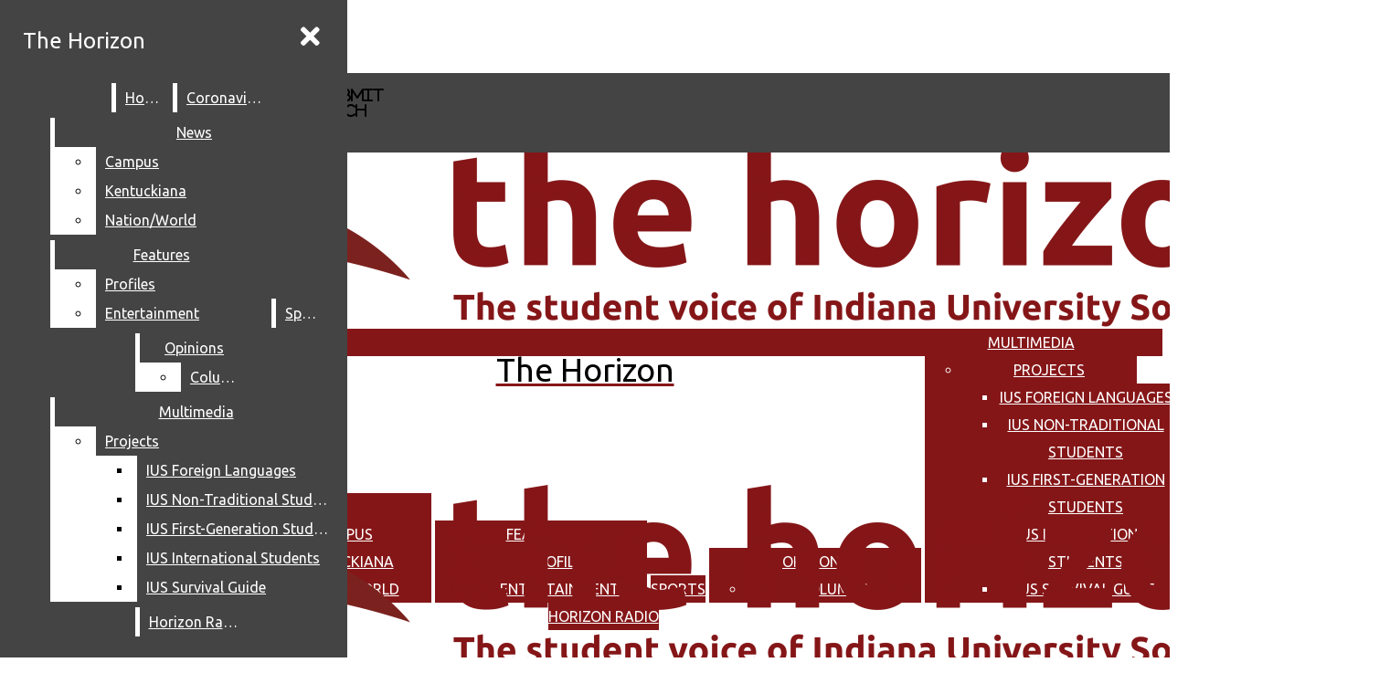

--- FILE ---
content_type: text/html; charset=UTF-8
request_url: https://iushorizon.com/16678/features/through-the-lens-of-chancellor-wallace/
body_size: 25740
content:
<!DOCTYPE html>
<html lang="en-US"> 
<head>
	<meta http-equiv="Content-Type" content="text/html; charset=UTF-8" />
	<meta name="distribution" content="global" />
	<meta name="robots" content="follow, all" />
	<meta name="language" content="en, sv" />
	<meta name="viewport" content="width=device-width" />
	<link rel="apple-touch-icon" href="https://www.iushorizon.com/wp-content/uploads/2017/12/faviconn.png" />
	<link rel="Shortcut Icon" href="/wp-content/uploads/2017/12/faviconn-70x70.png" type="image/x-icon" />
	<link rel="alternate" type="application/rss+xml" title="The Horizon RSS 2.0" href="https://iushorizon.com/feed/" />
	<link rel="alternate" type="text/xml" title="The Horizon RSS .92" href="https://iushorizon.com/feed/rss/" />
	<link rel="alternate" type="application/atom+xml" title="The Horizon Atom 0.3" href="https://iushorizon.com/feed/atom/" />
	<title>Through the lens of Chancellor Wallace &#8211; The Horizon</title>
<meta name='robots' content='max-image-preview:large' />
<link rel="alternate" type="application/rss+xml" title="The Horizon &raquo; Through the lens of Chancellor Wallace Comments Feed" href="https://iushorizon.com/16678/features/through-the-lens-of-chancellor-wallace/feed/" />
<link rel="alternate" title="oEmbed (JSON)" type="application/json+oembed" href="https://iushorizon.com/wp-json/oembed/1.0/embed?url=https%3A%2F%2Fiushorizon.com%2F16678%2Ffeatures%2Fthrough-the-lens-of-chancellor-wallace%2F" />
<link rel="alternate" title="oEmbed (XML)" type="text/xml+oembed" href="https://iushorizon.com/wp-json/oembed/1.0/embed?url=https%3A%2F%2Fiushorizon.com%2F16678%2Ffeatures%2Fthrough-the-lens-of-chancellor-wallace%2F&#038;format=xml" />
		
	<style id='wp-img-auto-sizes-contain-inline-css' type='text/css'>
img:is([sizes=auto i],[sizes^="auto," i]){contain-intrinsic-size:3000px 1500px}
/*# sourceURL=wp-img-auto-sizes-contain-inline-css */
</style>
<link rel='stylesheet' id='dashicons-css' href='https://iushorizon.com/wp-includes/css/dashicons.min.css?ver=6.9' type='text/css' media='all' />
<link rel='stylesheet' id='elusive-css' href='https://iushorizon.com/wp-content/plugins/menu-icons/vendor/codeinwp/icon-picker/css/types/elusive.min.css?ver=2.0' type='text/css' media='all' />
<link rel='stylesheet' id='menu-icon-font-awesome-css' href='https://iushorizon.com/wp-content/plugins/menu-icons/css/fontawesome/css/all.min.css?ver=5.15.4' type='text/css' media='all' />
<link rel='stylesheet' id='foundation-icons-css' href='https://iushorizon.com/wp-content/plugins/menu-icons/vendor/codeinwp/icon-picker/css/types/foundation-icons.min.css?ver=3.0' type='text/css' media='all' />
<link rel='stylesheet' id='menu-icons-extra-css' href='https://iushorizon.com/wp-content/plugins/menu-icons/css/extra.min.css?ver=0.13.20' type='text/css' media='all' />
<style id='wp-emoji-styles-inline-css' type='text/css'>

	img.wp-smiley, img.emoji {
		display: inline !important;
		border: none !important;
		box-shadow: none !important;
		height: 1em !important;
		width: 1em !important;
		margin: 0 0.07em !important;
		vertical-align: -0.1em !important;
		background: none !important;
		padding: 0 !important;
	}
/*# sourceURL=wp-emoji-styles-inline-css */
</style>
<link rel='stylesheet' id='wp-block-library-css' href='https://iushorizon.com/wp-includes/css/dist/block-library/style.min.css?ver=6.9' type='text/css' media='all' />
<style id='global-styles-inline-css' type='text/css'>
:root{--wp--preset--aspect-ratio--square: 1;--wp--preset--aspect-ratio--4-3: 4/3;--wp--preset--aspect-ratio--3-4: 3/4;--wp--preset--aspect-ratio--3-2: 3/2;--wp--preset--aspect-ratio--2-3: 2/3;--wp--preset--aspect-ratio--16-9: 16/9;--wp--preset--aspect-ratio--9-16: 9/16;--wp--preset--color--black: #000000;--wp--preset--color--cyan-bluish-gray: #abb8c3;--wp--preset--color--white: #ffffff;--wp--preset--color--pale-pink: #f78da7;--wp--preset--color--vivid-red: #cf2e2e;--wp--preset--color--luminous-vivid-orange: #ff6900;--wp--preset--color--luminous-vivid-amber: #fcb900;--wp--preset--color--light-green-cyan: #7bdcb5;--wp--preset--color--vivid-green-cyan: #00d084;--wp--preset--color--pale-cyan-blue: #8ed1fc;--wp--preset--color--vivid-cyan-blue: #0693e3;--wp--preset--color--vivid-purple: #9b51e0;--wp--preset--gradient--vivid-cyan-blue-to-vivid-purple: linear-gradient(135deg,rgb(6,147,227) 0%,rgb(155,81,224) 100%);--wp--preset--gradient--light-green-cyan-to-vivid-green-cyan: linear-gradient(135deg,rgb(122,220,180) 0%,rgb(0,208,130) 100%);--wp--preset--gradient--luminous-vivid-amber-to-luminous-vivid-orange: linear-gradient(135deg,rgb(252,185,0) 0%,rgb(255,105,0) 100%);--wp--preset--gradient--luminous-vivid-orange-to-vivid-red: linear-gradient(135deg,rgb(255,105,0) 0%,rgb(207,46,46) 100%);--wp--preset--gradient--very-light-gray-to-cyan-bluish-gray: linear-gradient(135deg,rgb(238,238,238) 0%,rgb(169,184,195) 100%);--wp--preset--gradient--cool-to-warm-spectrum: linear-gradient(135deg,rgb(74,234,220) 0%,rgb(151,120,209) 20%,rgb(207,42,186) 40%,rgb(238,44,130) 60%,rgb(251,105,98) 80%,rgb(254,248,76) 100%);--wp--preset--gradient--blush-light-purple: linear-gradient(135deg,rgb(255,206,236) 0%,rgb(152,150,240) 100%);--wp--preset--gradient--blush-bordeaux: linear-gradient(135deg,rgb(254,205,165) 0%,rgb(254,45,45) 50%,rgb(107,0,62) 100%);--wp--preset--gradient--luminous-dusk: linear-gradient(135deg,rgb(255,203,112) 0%,rgb(199,81,192) 50%,rgb(65,88,208) 100%);--wp--preset--gradient--pale-ocean: linear-gradient(135deg,rgb(255,245,203) 0%,rgb(182,227,212) 50%,rgb(51,167,181) 100%);--wp--preset--gradient--electric-grass: linear-gradient(135deg,rgb(202,248,128) 0%,rgb(113,206,126) 100%);--wp--preset--gradient--midnight: linear-gradient(135deg,rgb(2,3,129) 0%,rgb(40,116,252) 100%);--wp--preset--font-size--small: 13px;--wp--preset--font-size--medium: 20px;--wp--preset--font-size--large: 36px;--wp--preset--font-size--x-large: 42px;--wp--preset--spacing--20: 0.44rem;--wp--preset--spacing--30: 0.67rem;--wp--preset--spacing--40: 1rem;--wp--preset--spacing--50: 1.5rem;--wp--preset--spacing--60: 2.25rem;--wp--preset--spacing--70: 3.38rem;--wp--preset--spacing--80: 5.06rem;--wp--preset--shadow--natural: 6px 6px 9px rgba(0, 0, 0, 0.2);--wp--preset--shadow--deep: 12px 12px 50px rgba(0, 0, 0, 0.4);--wp--preset--shadow--sharp: 6px 6px 0px rgba(0, 0, 0, 0.2);--wp--preset--shadow--outlined: 6px 6px 0px -3px rgb(255, 255, 255), 6px 6px rgb(0, 0, 0);--wp--preset--shadow--crisp: 6px 6px 0px rgb(0, 0, 0);}:where(.is-layout-flex){gap: 0.5em;}:where(.is-layout-grid){gap: 0.5em;}body .is-layout-flex{display: flex;}.is-layout-flex{flex-wrap: wrap;align-items: center;}.is-layout-flex > :is(*, div){margin: 0;}body .is-layout-grid{display: grid;}.is-layout-grid > :is(*, div){margin: 0;}:where(.wp-block-columns.is-layout-flex){gap: 2em;}:where(.wp-block-columns.is-layout-grid){gap: 2em;}:where(.wp-block-post-template.is-layout-flex){gap: 1.25em;}:where(.wp-block-post-template.is-layout-grid){gap: 1.25em;}.has-black-color{color: var(--wp--preset--color--black) !important;}.has-cyan-bluish-gray-color{color: var(--wp--preset--color--cyan-bluish-gray) !important;}.has-white-color{color: var(--wp--preset--color--white) !important;}.has-pale-pink-color{color: var(--wp--preset--color--pale-pink) !important;}.has-vivid-red-color{color: var(--wp--preset--color--vivid-red) !important;}.has-luminous-vivid-orange-color{color: var(--wp--preset--color--luminous-vivid-orange) !important;}.has-luminous-vivid-amber-color{color: var(--wp--preset--color--luminous-vivid-amber) !important;}.has-light-green-cyan-color{color: var(--wp--preset--color--light-green-cyan) !important;}.has-vivid-green-cyan-color{color: var(--wp--preset--color--vivid-green-cyan) !important;}.has-pale-cyan-blue-color{color: var(--wp--preset--color--pale-cyan-blue) !important;}.has-vivid-cyan-blue-color{color: var(--wp--preset--color--vivid-cyan-blue) !important;}.has-vivid-purple-color{color: var(--wp--preset--color--vivid-purple) !important;}.has-black-background-color{background-color: var(--wp--preset--color--black) !important;}.has-cyan-bluish-gray-background-color{background-color: var(--wp--preset--color--cyan-bluish-gray) !important;}.has-white-background-color{background-color: var(--wp--preset--color--white) !important;}.has-pale-pink-background-color{background-color: var(--wp--preset--color--pale-pink) !important;}.has-vivid-red-background-color{background-color: var(--wp--preset--color--vivid-red) !important;}.has-luminous-vivid-orange-background-color{background-color: var(--wp--preset--color--luminous-vivid-orange) !important;}.has-luminous-vivid-amber-background-color{background-color: var(--wp--preset--color--luminous-vivid-amber) !important;}.has-light-green-cyan-background-color{background-color: var(--wp--preset--color--light-green-cyan) !important;}.has-vivid-green-cyan-background-color{background-color: var(--wp--preset--color--vivid-green-cyan) !important;}.has-pale-cyan-blue-background-color{background-color: var(--wp--preset--color--pale-cyan-blue) !important;}.has-vivid-cyan-blue-background-color{background-color: var(--wp--preset--color--vivid-cyan-blue) !important;}.has-vivid-purple-background-color{background-color: var(--wp--preset--color--vivid-purple) !important;}.has-black-border-color{border-color: var(--wp--preset--color--black) !important;}.has-cyan-bluish-gray-border-color{border-color: var(--wp--preset--color--cyan-bluish-gray) !important;}.has-white-border-color{border-color: var(--wp--preset--color--white) !important;}.has-pale-pink-border-color{border-color: var(--wp--preset--color--pale-pink) !important;}.has-vivid-red-border-color{border-color: var(--wp--preset--color--vivid-red) !important;}.has-luminous-vivid-orange-border-color{border-color: var(--wp--preset--color--luminous-vivid-orange) !important;}.has-luminous-vivid-amber-border-color{border-color: var(--wp--preset--color--luminous-vivid-amber) !important;}.has-light-green-cyan-border-color{border-color: var(--wp--preset--color--light-green-cyan) !important;}.has-vivid-green-cyan-border-color{border-color: var(--wp--preset--color--vivid-green-cyan) !important;}.has-pale-cyan-blue-border-color{border-color: var(--wp--preset--color--pale-cyan-blue) !important;}.has-vivid-cyan-blue-border-color{border-color: var(--wp--preset--color--vivid-cyan-blue) !important;}.has-vivid-purple-border-color{border-color: var(--wp--preset--color--vivid-purple) !important;}.has-vivid-cyan-blue-to-vivid-purple-gradient-background{background: var(--wp--preset--gradient--vivid-cyan-blue-to-vivid-purple) !important;}.has-light-green-cyan-to-vivid-green-cyan-gradient-background{background: var(--wp--preset--gradient--light-green-cyan-to-vivid-green-cyan) !important;}.has-luminous-vivid-amber-to-luminous-vivid-orange-gradient-background{background: var(--wp--preset--gradient--luminous-vivid-amber-to-luminous-vivid-orange) !important;}.has-luminous-vivid-orange-to-vivid-red-gradient-background{background: var(--wp--preset--gradient--luminous-vivid-orange-to-vivid-red) !important;}.has-very-light-gray-to-cyan-bluish-gray-gradient-background{background: var(--wp--preset--gradient--very-light-gray-to-cyan-bluish-gray) !important;}.has-cool-to-warm-spectrum-gradient-background{background: var(--wp--preset--gradient--cool-to-warm-spectrum) !important;}.has-blush-light-purple-gradient-background{background: var(--wp--preset--gradient--blush-light-purple) !important;}.has-blush-bordeaux-gradient-background{background: var(--wp--preset--gradient--blush-bordeaux) !important;}.has-luminous-dusk-gradient-background{background: var(--wp--preset--gradient--luminous-dusk) !important;}.has-pale-ocean-gradient-background{background: var(--wp--preset--gradient--pale-ocean) !important;}.has-electric-grass-gradient-background{background: var(--wp--preset--gradient--electric-grass) !important;}.has-midnight-gradient-background{background: var(--wp--preset--gradient--midnight) !important;}.has-small-font-size{font-size: var(--wp--preset--font-size--small) !important;}.has-medium-font-size{font-size: var(--wp--preset--font-size--medium) !important;}.has-large-font-size{font-size: var(--wp--preset--font-size--large) !important;}.has-x-large-font-size{font-size: var(--wp--preset--font-size--x-large) !important;}
/*# sourceURL=global-styles-inline-css */
</style>

<style id='classic-theme-styles-inline-css' type='text/css'>
/*! This file is auto-generated */
.wp-block-button__link{color:#fff;background-color:#32373c;border-radius:9999px;box-shadow:none;text-decoration:none;padding:calc(.667em + 2px) calc(1.333em + 2px);font-size:1.125em}.wp-block-file__button{background:#32373c;color:#fff;text-decoration:none}
/*# sourceURL=/wp-includes/css/classic-themes.min.css */
</style>
<style id='font-awesome-svg-styles-default-inline-css' type='text/css'>
.svg-inline--fa {
  display: inline-block;
  height: 1em;
  overflow: visible;
  vertical-align: -.125em;
}
/*# sourceURL=font-awesome-svg-styles-default-inline-css */
</style>
<link rel='stylesheet' id='font-awesome-svg-styles-css' href='https://iushorizon.com/wp-content/uploads/font-awesome/v5.15.2/css/svg-with-js.css' type='text/css' media='all' />
<style id='font-awesome-svg-styles-inline-css' type='text/css'>
   .wp-block-font-awesome-icon svg::before,
   .wp-rich-text-font-awesome-icon svg::before {content: unset;}
/*# sourceURL=font-awesome-svg-styles-inline-css */
</style>
<link rel='stylesheet' id='display-medium-posts-css' href='https://iushorizon.com/wp-content/plugins/display-medium-posts/public/css/display-medium-posts-public.css?ver=1.0.0' type='text/css' media='all' />
<link rel='stylesheet' id='ace-owl-carousel-css' href='https://iushorizon.com/wp-content/plugins/display-medium-posts/public/vendors/owl-carousel/owl.carousel.css?ver=1.0.0' type='text/css' media='all' />
<link rel='stylesheet' id='ace-owl-theme-css' href='https://iushorizon.com/wp-content/plugins/display-medium-posts/public/vendors/owl-carousel/owl.theme.css?ver=1.0.0' type='text/css' media='all' />
<link rel='stylesheet' id='radiojar-css' href='//proxy.radiojar.com/wrappers/api-plugins/v1/css/player.css?ver=6.9' type='text/css' media='all' />
<style id='radiojar-inline-css' type='text/css'>
#rj-player .rjp-player-container .jp-play,#rj-player .rjp-player-container .jp-pause {background:#990000;color:#ffffff;}#rj-player .rjp-player-container .jp-mute, #rj-player .rjp-player-container .jp-unmute {background:#990000;color:#ffffff;}#rj-player .rjp-player-container .jp-volume-bar-wrapper {background:#990000;}#rj-player .rjp-player-container .jp-volume-bar-value {background:#ffffff;}#rj-player .rjp-player-container {background: none;}
/*# sourceURL=radiojar-inline-css */
</style>
<link rel='stylesheet' id='h5p-plugin-styles-css' href='https://iushorizon.com/wp-content/plugins/h5p/h5p-php-library/styles/h5p.css?ver=1.16.2' type='text/css' media='all' />
<link rel='stylesheet' id='sno-countdown-plugin-style-front-css' href='https://iushorizon.com/wp-content/plugins/sno-countdown/assets/style/sno-countdown-style.css?ver=1.0.1' type='text/css' media='all' />
<link rel='stylesheet' id='sno-comments-css-css' href='https://iushorizon.com/wp-content/themes/snoflex/flex-functions/comments/comments.css?ver=10.6.31' type='text/css' media='all' />
<link rel='stylesheet' id='weather-styles-css' href='https://iushorizon.com/wp-content/themes/snoflex/flex-functions/weather/weather.css?ver=20220702' type='text/css' media='all' />
<link rel='stylesheet' id='flex-parallax-css' href='https://iushorizon.com/wp-content/themes/snoflex/includes/parallax/css/main.css?ver=10.6.31' type='text/css' media='all' />
<link rel='stylesheet' id='flex-flexslider-css' href='https://iushorizon.com/wp-content/themes/snoflex/includes/flexslider/flexslider.css?ver=10.6.31' type='text/css' media='all' />
<link rel='stylesheet' id='flex-superfish-css' href='https://iushorizon.com/wp-content/themes/snoflex/includes/superfish/css/superfish.css?ver=10.6.31' type='text/css' media='all' />
<link rel='stylesheet' id='flex-remodal-css' href='https://iushorizon.com/wp-content/themes/snoflex/styles/remodal.css?ver=10.6.31' type='text/css' media='all' />
<link rel='stylesheet' id='flex-remodal-default-css' href='https://iushorizon.com/wp-content/themes/snoflex/styles/remodal-default-theme.css?ver=10.6.31' type='text/css' media='all' />
<link rel='stylesheet' id='flex-stylesheet-css' href='https://iushorizon.com/wp-content/themes/snoflex/style.css?ver=10.6.31' type='text/css' media='all' />
<link rel='stylesheet' id='font-awesome-css' href='https://use.fontawesome.com/releases/v6.6.0/css/all.css?ver=6.6.0' type='text/css' media='all' />
<link rel='stylesheet' id='googleFonts-css' href='https://fonts.googleapis.com/css?family=Ubuntu%3A400%2C700%7CSource+Sans+Pro%3A400%2C700&#038;display=swap&#038;ver=6.9' type='text/css' media='all' />
<link rel='stylesheet' id='font-awesome-official-css' href='https://use.fontawesome.com/releases/v5.15.2/css/all.css' type='text/css' media='all' integrity="sha384-vSIIfh2YWi9wW0r9iZe7RJPrKwp6bG+s9QZMoITbCckVJqGCCRhc+ccxNcdpHuYu" crossorigin="anonymous" />
<link rel='stylesheet' id='slb_core-css' href='https://iushorizon.com/wp-content/plugins/simple-lightbox/client/css/app.css?ver=2.9.4' type='text/css' media='all' />
<link rel='stylesheet' id='font-awesome-official-v4shim-css' href='https://use.fontawesome.com/releases/v5.15.2/css/v4-shims.css' type='text/css' media='all' integrity="sha384-1CjXmylX8++C7CVZORGA9EwcbYDfZV2D4Kl1pTm3hp2I/usHDafIrgBJNuRTDQ4f" crossorigin="anonymous" />
<style id='font-awesome-official-v4shim-inline-css' type='text/css'>
@font-face {
font-family: "FontAwesome";
font-display: block;
src: url("https://use.fontawesome.com/releases/v5.15.2/webfonts/fa-brands-400.eot"),
		url("https://use.fontawesome.com/releases/v5.15.2/webfonts/fa-brands-400.eot?#iefix") format("embedded-opentype"),
		url("https://use.fontawesome.com/releases/v5.15.2/webfonts/fa-brands-400.woff2") format("woff2"),
		url("https://use.fontawesome.com/releases/v5.15.2/webfonts/fa-brands-400.woff") format("woff"),
		url("https://use.fontawesome.com/releases/v5.15.2/webfonts/fa-brands-400.ttf") format("truetype"),
		url("https://use.fontawesome.com/releases/v5.15.2/webfonts/fa-brands-400.svg#fontawesome") format("svg");
}

@font-face {
font-family: "FontAwesome";
font-display: block;
src: url("https://use.fontawesome.com/releases/v5.15.2/webfonts/fa-solid-900.eot"),
		url("https://use.fontawesome.com/releases/v5.15.2/webfonts/fa-solid-900.eot?#iefix") format("embedded-opentype"),
		url("https://use.fontawesome.com/releases/v5.15.2/webfonts/fa-solid-900.woff2") format("woff2"),
		url("https://use.fontawesome.com/releases/v5.15.2/webfonts/fa-solid-900.woff") format("woff"),
		url("https://use.fontawesome.com/releases/v5.15.2/webfonts/fa-solid-900.ttf") format("truetype"),
		url("https://use.fontawesome.com/releases/v5.15.2/webfonts/fa-solid-900.svg#fontawesome") format("svg");
}

@font-face {
font-family: "FontAwesome";
font-display: block;
src: url("https://use.fontawesome.com/releases/v5.15.2/webfonts/fa-regular-400.eot"),
		url("https://use.fontawesome.com/releases/v5.15.2/webfonts/fa-regular-400.eot?#iefix") format("embedded-opentype"),
		url("https://use.fontawesome.com/releases/v5.15.2/webfonts/fa-regular-400.woff2") format("woff2"),
		url("https://use.fontawesome.com/releases/v5.15.2/webfonts/fa-regular-400.woff") format("woff"),
		url("https://use.fontawesome.com/releases/v5.15.2/webfonts/fa-regular-400.ttf") format("truetype"),
		url("https://use.fontawesome.com/releases/v5.15.2/webfonts/fa-regular-400.svg#fontawesome") format("svg");
unicode-range: U+F004-F005,U+F007,U+F017,U+F022,U+F024,U+F02E,U+F03E,U+F044,U+F057-F059,U+F06E,U+F070,U+F075,U+F07B-F07C,U+F080,U+F086,U+F089,U+F094,U+F09D,U+F0A0,U+F0A4-F0A7,U+F0C5,U+F0C7-F0C8,U+F0E0,U+F0EB,U+F0F3,U+F0F8,U+F0FE,U+F111,U+F118-F11A,U+F11C,U+F133,U+F144,U+F146,U+F14A,U+F14D-F14E,U+F150-F152,U+F15B-F15C,U+F164-F165,U+F185-F186,U+F191-F192,U+F1AD,U+F1C1-F1C9,U+F1CD,U+F1D8,U+F1E3,U+F1EA,U+F1F6,U+F1F9,U+F20A,U+F247-F249,U+F24D,U+F254-F25B,U+F25D,U+F267,U+F271-F274,U+F279,U+F28B,U+F28D,U+F2B5-F2B6,U+F2B9,U+F2BB,U+F2BD,U+F2C1-F2C2,U+F2D0,U+F2D2,U+F2DC,U+F2ED,U+F328,U+F358-F35B,U+F3A5,U+F3D1,U+F410,U+F4AD;
}
/*# sourceURL=font-awesome-official-v4shim-inline-css */
</style>
<link rel='stylesheet' id='wp-paginate-css' href='https://iushorizon.com/wp-content/plugins/wp-paginate/css/wp-paginate.css?ver=2.2.4' type='text/css' media='screen' />
<script type="text/javascript" src="https://iushorizon.com/wp-includes/js/jquery/jquery.min.js?ver=3.7.1" id="jquery-core-js"></script>
<script type="text/javascript" src="https://iushorizon.com/wp-includes/js/jquery/jquery-migrate.min.js?ver=3.4.1" id="jquery-migrate-js"></script>
<script type="text/javascript" src="https://iushorizon.com/wp-content/plugins/display-medium-posts/public/vendors/owl-carousel/owl.carousel.js?ver=1.0.0" id="ace-owl-carousel-js-js"></script>
<script type="text/javascript" id="sno-comments-js-js-extra">
/* <![CDATA[ */
var comment_ajax_object = {"ajaxurl":"https://iushorizon.com/wp-admin/admin-ajax.php","nonce":"dddb4a2e56"};
//# sourceURL=sno-comments-js-js-extra
/* ]]> */
</script>
<script type="text/javascript" src="https://iushorizon.com/wp-content/themes/snoflex/flex-functions/comments/comments.js?ver=10.6.31" id="sno-comments-js-js"></script>
<script type="text/javascript" src="https://iushorizon.com/wp-content/themes/snoflex/flex-functions/weather/weatherViews.js?ver=20220601" id="weather-script-js"></script>
<script type="text/javascript" src="https://iushorizon.com/wp-content/themes/snoflex/includes/flexslider/jquery.flexslider.js?ver=10.6.31" id="flex-flexslider-script-js"></script>
<script type="text/javascript" src="https://iushorizon.com/wp-content/themes/snoflex/includes/superfish/js/hoverintent.js?ver=10.6.31" id="flex-hoverintent-js"></script>
<script type="text/javascript" src="https://iushorizon.com/wp-content/themes/snoflex/includes/superfish/js/superfish.js?ver=10.6.31" id="flex-superfish-js"></script>
<script type="text/javascript" src="https://iushorizon.com/wp-content/themes/snoflex/includes/superfish/js/supersubs.js?ver=10.6.31" id="flex-supersubs-js"></script>
<script type="text/javascript" src="https://iushorizon.com/wp-content/themes/snoflex/javascript/jquery-scrolltofixed-min.js?ver=10.6.31" id="flex-scrollfix-js"></script>
<script type="text/javascript" src="https://iushorizon.com/wp-content/themes/snoflex/javascript/remodal.min.js?ver=10.6.31" id="flex-remodal-js"></script>
<script type="text/javascript" src="https://iushorizon.com/wp-content/themes/snoflex/javascript/jcarousellite_1.0.1c4.js?ver=6.9" id="flex-bnticker-js"></script>
<script type="text/javascript" src="https://iushorizon.com/wp-content/themes/snoflex/javascript/menus-init.js?ver=10.6.31" id="flex-menus-js"></script>
<script type="text/javascript" id="flex-theme-js-js-extra">
/* <![CDATA[ */
var frontend_ajax_object = {"ajaxurl":"https://iushorizon.com/wp-admin/admin-ajax.php"};
//# sourceURL=flex-theme-js-js-extra
/* ]]> */
</script>
<script type="text/javascript" src="https://iushorizon.com/wp-content/themes/snoflex/javascript/sno-theme.js?ver=10.6.31" id="flex-theme-js-js"></script>
<script type="text/javascript" src="https://iushorizon.com/wp-content/themes/snoflex/includes/parallax/js/skrollr.js?ver=6.9" id="flex-parallax-js"></script>
<script type="text/javascript" src="https://iushorizon.com/wp-content/themes/snoflex/javascript/simpleParallax.min.js?ver=6.9" id="image-parallax-js"></script>
<link rel="https://api.w.org/" href="https://iushorizon.com/wp-json/" /><link rel="alternate" title="JSON" type="application/json" href="https://iushorizon.com/wp-json/wp/v2/posts/16678" /><meta name="generator" content="WordPress 6.9" />
<link rel="canonical" href="https://iushorizon.com/16678/features/through-the-lens-of-chancellor-wallace/" />
<link rel='shortlink' href='https://iushorizon.com/?p=16678' />
<script>(function() {
var _fbq = window._fbq || (window._fbq = []);
if (!_fbq.loaded) {
var fbds = document.createElement('script');
fbds.async = true;
fbds.src = '//connect.facebook.net/en_US/fbds.js';
var s = document.getElementsByTagName('script')[0];
s.parentNode.insertBefore(fbds, s);
_fbq.loaded = true;
}
_fbq.push(['addPixelId', '1625407534408896']);
})();
window._fbq = window._fbq || [];
window._fbq.push(['track', 'PixelInitialized', {}]);
</script>
<noscript><img height="1" width="1" alt="" style="display:none" src="https://www.facebook.com/tr?id=1625407534408896&amp;ev=PixelInitialized" /></noscript>

<!-- Start of Open Graph Meta Tags -->

<meta property="og:title" content="Through the lens of Chancellor Wallace" />
<meta property="og:url" content="https://iushorizon.com/16678/features/through-the-lens-of-chancellor-wallace/" />
<meta property="og:type" content="article" />
<meta name="author" content="Joel Stinnett" />
<meta property="og:image" content="https://iushorizon.com/wp-content/uploads/2015/09/Mekong-Journey-2016_1web.jpg" />
<meta property="og:image:secure_url" content="https://iushorizon.com/wp-content/uploads/2015/09/Mekong-Journey-2016_1web.jpg" />
<meta property="og:image:width" content="600" />
<meta property="og:image:height" content="900" />
<meta property="og:site_name" content="The Horizon" />
<meta property="og:description" content="For decades Tianamen Square has served as the lens through which the world viewed Chinese history. It is where Mao Zedong proclaimed the founding of the People’s Republic in 1989, and the site where thousands of pro-democracy protesters were gunned down by government soldiers 40 years later. In 2008, Ray Wallace was standing in the..." />
<meta name="description" content="For decades Tianamen Square has served as the lens through which the world viewed Chinese history. It is where Mao Zedong proclaimed the founding of the People’s Republic in 1989, and the site where thousands of pro-democracy protesters were gunned down by government soldiers 40 years later. In 2008, Ray Wallace was standing in the..." />
<meta property="article:section" content="Features" />
<meta property="article:tag" content="chancellor wallace,China,exhibit,gallery,Louisville Photo Biennial,Photography,photos,Ray Wallace,Ronald Barr Gallery,Tianamen Square" />
<!-- End of Open Graph Meta Tags -->

<style class="wpcode-css-snippet">#storypage{
	color:#575757 !important;
}
div[id^='carousel-textareacarousel']{
	color:#000000 !important;
} 
a h3.homeheadline, a.homeheadline, a.headline, #content h1 a, .widgetheadline .headline, .storyheadline a, .searchheadline, h2.searchheadline, h2.searchheadline a, h2.catprofile a, #searchapge h2, #catpage h2, .maingridheadline, .homeheadline {
    color: #851618 !important;
}
.blockscategory a{
	color:#FFFFFF !important;
}
.storycontent ul,.profile-panel-inner{
	background-color:#ffffff !important;
}
.sharing a {
    display: inline-block;
}</style><style type="text/css" media="screen">
 body, #wrap, #upperwrap {font-family: Source Sans Pro !important; font-weight: 400; }  textarea {font-family: Source Sans Pro !important; font-weight: 400; }  #wrap { background-color: #ffffff; } .sno-header-wrap .snoads-unplaced { background: #ffffff;} .sno-footer-wrap .snoads-unplaced { background: #851618;}.sc-datesport, .sports-widget-carousel ul { background: #990000; }.sc_score_link, .sc_score_link_vertical { border-color: #990000; }.storycontent p a, .carouselbyline a, a.creditline, .sno-story-wrap a { text-decoration:underline; } a.homeheadline, .th_link { text-decoration: underline !important; } .aboutwriter { border-width: 10px 0 ; border-color: #851618; border-style:solid; background: #ffffff; color: #000000; }.sc_photo { width: 190px; } .sc_bio { width: calc(100% - 205px); }.storycreditbox:nth-child(even) { padding-right: 20px; }.storycreditbox { padding-bottom: 20px; padding-left: 0px; }.storycreditboxwide { padding-right: 0px; padding-left: 0px; }.storycreditbox, .storycreditboxwide { border: 0px solid #dddddd; background: #ffffff;color: #000000;}.storycreditbox { width: calc(100% - 20px);}.sidechapter .storycreditbox { width: calc(100% - 20px);}.sc_bio { float: unset; width: 100%; }input.s { background: #dddddd; color: #aaaaaa; border-color: #dddddd; }.sno-submit-search-button { background: #dddddd; color: #aaaaaa; }.search-button-container { border-color: #dddddd; }input.s::placeholder { color: #aaaaaa; opacity: 1; }.leaderboardwrap {background:#fff;border-bottom: solid ;border-top:0px solid ;}.footerboardwrap {background:#dddddd;border-bottom: 0px solid #000000;border-top: 0px solid #000000;} .sno-header-wrap .snoads-unplaced, .sno-header-wrap .snoads-unplaced .leaderboardwrap { background: #ffffff;} .sno-footer-wrap .snoads-unplaced, .sno-footer-wrap .snoads-unplaced .footerboardwrap { background: #851618!important;}.breakingnewswrap {background-color:#ffffff !important;color:#851618 !important;border-bottom:  solid ;border-top: 0px solid ;}#breakingnews a, #breakingnews a:hover {color: #851618 !important;}.breakingnewswrap a, .breakingnewswrap p { color: #851618 !important; font-family: Ubuntu !important; font-weight: 400; }.breakingnewsheadline, .breakingnewsdate { color: #851618 !important; font-family: Ubuntu !important; font-weight: 400; }.breakingnewswrap .bndate { background: #ffffff; color: #851618 ; }.breakingnewswrap .breakingnewsheadline { background: #ffffff; }#header h3, button.sno-comment-button, span.staff_pick, span.staff_pick i { color: #851618 !important; }.teasergrade { color: #851618 !important; }.sectionhead, a:link.sectionhead , a:visited.sectionhead  { color:#851618 !important; }table.stats th:hover { color:#eeeeee !important; }.teasertitle { color:#851618 !important; }#pscroller3 a { color: #851618 !important; }.sportsscrollbox .sportsscore span.cat { color:#851618 !important; }.sno_teaserbar_home { border-bottom:  solid ; }.sno_teaserbar_home { border-top: 0px solid ; }#alt_wrap #altheader { border-top:  solid ; }.headerwrap { background-color: #ffffff !important; border-bottom:  solid ; border-top: 0px solid ; }#altheader { border-bottom:  solid ; }#header, #altheader, #altheader-searchbox, .altheader-left { background-color: #ffffff !important; color: #851618;}.altheader-right { background-color: #ffffff !important; }#slidemenu a, #slidemenu .mobile_menu_text { color: #851618;}#mobile-menu { background-color: #ffffff !important;}#mobile-menu .sitetitle h1 a { color: #851618 !important; }#header h1, .altheader-logo h1 {color:#851618 !important;font-family: Ubuntu !important; font-weight: 400; text-shadow: none !important;}.home-immersion-header, .altheader-logo h1 { font-family: Ubuntu !important; font-weight: 400}#sno_longform .footerbar, #sno_longform .header, #mobile-menu h1 { font-family: Ubuntu !important; font-weight: 400; }#header a, .altheader-logo h1 a { color: #851618 !important; }#header p {color: #851618 !important; font-family: Source Sans Pro !important; font-weight: 400;}.wp-paginate .current { background: #ffffff !important; color: #851618 !important; border-color: #851618 !important; }#menu-a-menu, #menu-more-top { float:left;}#navbar a { color: #333333 !important; background-color: #eeeeee !important; font-family: Ubuntu !important; text-transform: uppercase !important;font-weight: 400;}.mobile-menu a {font-family: Ubuntu !important; text-transform: uppercase !important;font-weight: 400;}#navbar a:hover, #navbar a:focus, #mini-logo-top:hover, #mini-logo-top:focus  { background-color: #393939 !important; color: #ffffff !important;}#navbar .current-menu-ancestor a, #navbar .current-menu-item a, #navbar .current-menu-parent a {background-color: #393939 !important; color: #ffffff !important;}#navbar .current-menu-ancestor a:hover, #navbar .current-menu-item a:hover, #navbar .current-menu-parent a:hover, #navbar .current-menu-ancestor a:focus, #navbar .current-menu-item a:focus, #navbar .current-menu-parent a:focus {background-color: #eeeeee !important; color: #333333 !important;}#navbar .menu-item-home a, #navbar .menu-item-object-custom a {color: #333333 !important; background-color: #eeeeee !important; }#navbar .menu-item-home a:hover, #navbar .menu-item-object-custom a:hover, #navbar .menu-item-home a:focus, #navbar .menu-item-object-custom a:focus {color: #ffffff !important; background-color: #393939 !important; }.navbarwrap, #navbar, #navbar a { background: #eeeeee;}.navbarwrap { border-bottom:  solid ; border-top: 0px solid ; }#navbar { background-color: #eeeeee !important; color: #333333 !important; }.navbarcontainer { background-color: #eeeeee !important; }#navbarbackground {background: #eeeeee;}.navbarwrap {background: #eeeeee !important;}#navbar li a {margin-right: 1px; }#navbar li li a {margin-right: 0px;}#navbar li li {padding-left: 0px;}#navbar li {background-color: #851618; }#menu-a-menu > nav > div > ul > li:first-child { padding-left: 1px; }.mobile-menu a, .mobile-menu input {font-family: Ubuntu !important; text-transform: uppercase !important;font-weight: 400;}#menu, #slidemenu {font-family: Ubuntu !important; text-transform: uppercase !important; font-weight: 400;}#menu-b-menu, .sno-bottom-menu { float:none; text-align: center; }.sno-bottom-menu li { background: #eeeeee !important; }.sno-bottom-menu > li { float: none; display: inline-block;  }.sno-bottom-menu > li a { display: inline-block; }.sno-bottom-menu ul  { text-align: left; }.sno-bottom-menu ul a { display: block; }#subnavbar a { background-color: #851618 !important; color: #ffffff !important;  font-family: Ubuntu !important; font-weight: 400;text-transform: uppercase !important; }#subnavbar a:hover, #mini-logo-bottom:hover, #subnavbar a:focus, #mini-logo-bottom:focus { background-color: #fff !important; color: #000 !important;  }#subnavbar .current-menu-ancestor a, #subnavbar .current-menu-item a, #subnavbar .current-menu-parent a {background-color: #fff !important; color: #000 !important;}#subnavbar .current-menu-ancestor a:hover, #subnavbar .current-menu-item a:hover, #subnavbar .current-menu-parent a:hover, #subnavbar .current-menu-ancestor a:focus, #subnavbar .current-menu-item a:focus, #subnavbar .current-menu-parent a:focus  {background-color: #851618 !important; color: #ffffff !important;}#subnavbar .menu-item-home a, #subnavbar .menu-item-object-custom a {color: #ffffff !important; background-color: #851618 !important; }#subnavbar .menu-item-home a:hover, #subnavbar .menu-item-object-custom a:hover, #subnavbar .menu-item-home a:focus, #subnavbar .menu-item-object-custom a:focus {color: #000 !important; background-color: #fff !important; }.subnavbarwrap {background-color: #851618 !important; border-bottom:  solid ; border-top: 0px solid ; }#subnavbar { background-color: #851618 !important; color: #ffffff !important; }.innerbackgroundwrap {background-color: #fff !important; }h1.searchheading, h1.toplevelheading {        color:         }#fullwrap {background-color: #fff !important; border-bottom: 1px solid #851618; border-top: 0px solid #000000; }.wp-polls .pollbar { background: #851618;border: 1px solid #851618; }#breakingnewsbox p { color: #000000 !important; }h3.gform_title { background: #eeeeee !important; padding-left:7px !important;}.topnavwrap { border-bottom:  solid ; border-top: 0px solid ; background: #ffffff; color: #851618;}#topnavbar { background: #ffffff; color: #851618; }.topnavwrap a {color: #851618 !important; }#footer, .footerwrap, .footercredit, .sno-footercredit {color: #fff;background: #851618;}#footer p, #footer a, .footercredit p, .footercredit a, .sno-footercredit a {color: #fff !important;}.footerleft p {font-family: Ubuntu !important; font-weight: 400;}.footertagline p {font-family: Source Sans Pro !important; font-weight: 400;}.footerwrap {border-bottom: 0px solid #ffffff; border-top: 0px solid #000000; background-color: #851618 !important;}body {background-color: #ffffff;}#homepageright ul li, #homepageleft ul li, #homepagewide ul li, #contentleft ul li, #sidebar ul li, #sidebar ul li li, #sidebar ul li ul li, .widgetwrap ul li {background:url(/wp-content/themes/snoflex/images/bulletarrow.png) no-repeat 0px 4px; background-size:12px;}.widgettitle, .widgettitle-nonsno, .snodnetwork h3, .offset-title-wrap { font-family: Ubuntu !important; font-weight: 400; }.widget1 { background: #ffffff !important;color: #000000 !important;border-left:0px solid #851618 !important; border-right:0px solid #851618 !important; border-top:0px solid #851618 !important; padding-left:10px !important; font-size:22px !important;line-height:32px !important;margin:0px !important;padding-top: 2px !important;}.widget1 a { color: #000000 !important; }.widget3, .adheader{ background: #851618;color: #ffffff; text-transform:uppercase; text-align:center; margin:0px; font-size: 12px; line-height:13px; padding-top:0px;}.widget3 a, .widget3 a:hover { color: #ffffff !important; }.widget4 { background: #8f8f8f;color: #ffffff; padding:5px 10px 0px;font-size:16px; line-height: 28px; padding-top:4px;}.widget4 a { color: #ffffff !important; }.widget6 { background: #851618;border: 0px solid #ffffff; background-color: #851618; color: #ffffff; padding-left:10px;padding-top: 6px;font-size:17px; line-height: 25px;padding-bottom: 3px;}.widget6 a { color: #ffffff !important; }.widget7 { color:#000000 !important;background: #ffffff !important;padding: 1px 10px 2px !important;margin: 1px 0px;font-size:22px;line-height:32px;}.widget7 a { color: #000000 !important; }.widget8 { color:#ffffff;background: #990000;padding: 0px 8px; margin: 0px 0px 0px 10px;float: left;font-size:14px; line-height: 22px; }.widget8 a { color: #ffffff !important; }.widget2.widgettitle { background: #ffffff;color: #000000;font-size: 20px; line-height: 36px;text-align: left;text-transform:none;position: relative; z-index: 1;padding: 0;}.widget2 a { color: #000000 !important; }.widget2:before {border-top: 1px solid #000000;left: 17.5px;right: 17.5px;top: 17.5px;content: ''; position: absolute; z-index: -1;}.widget2 .sno-w-title { color: #000000; background: #ffffff;display: inline-block;padding-right: 17.5px;padding-left: 17.5px;top: 17.5px;}.widgetbody2 { border-left: 0; border-right: 0; border-bottom: 0; background-color: #ffffff;overflow:hidden;padding: 17.5px;}.widget5.widgettitle {background: #eeeeee;font-size: 20px;line-height: 36px;max-height: 36px;width: calc(100% - (0px * 2));border-left: 0px solid #aaaaaa;border-right: 0px solid #aaaaaa;border-top: 0px solid #aaaaaa;}.widget5.widgettitle .sno-w-title-before {border-left: 9px solid transparent;border-top: 18px solid #990000;border-bottom: 18px solid #990000;}.widget5.widgettitle .sno-a0 {display: none;}.widget5.widgettitle .sno-w-title-after {border-left: 9px solid #990000;border-top: 18px solid transparent;border-bottom: 18px solid transparent;}.widgetbody5.widgetbody {background: #ffffff;border-left: 0px solid #aaaaaa;border-right: 0px solid #aaaaaa;border-bottom: 0px solid #aaaaaa;}.widget5.widgettitle a {color: #ffffff!important;}.widget5.widgettitle .sno-w-title {background: #990000;color: #ffffff;}#content .widgettitle-nonsno, #homepageleft .widgettitle-nonsno, #homepageright .widgettitle-nonsno, #homepage .widgettitle-nonsno, #sidebar .widgettitle-nonsno, .sbscomments .widgettitle-nonsno, .widgettitle-nonsno { border: 0px solid #ffffff;background: #851618;color: #ffffff;font-size:17px; line-height: 25px;padding-top:6px;text-transform:none;}.commenttoggle { color: #ffffff; background: #851618; margin-right: 0px;margin-top: 0px;}#homepage .widgettitle-nonsno a, #sidebar .widgettitle-nonsno a, #content .widgettitle-nonsno a, .sbscomments .widgettitle-nonsno a, .widgettitle-nonsno a { color: #ffffff !important; }.widgetbody, #permalinksidebar, .comments, .homecolumnwide { border-left: 0px solid #ffffff; border-right: 0px solid #ffffff; border-bottom: 0px solid #ffffff; background-color: #eeeeee;overflow:hidden;}#homepage .widgettitle-nonsno a, #sidebar .widgettitle-nonsno a, #content .widgettitle-nonsno a, .sbscomments .widgettitle-nonsno a, .widgettitle-nonsno a { color: #ffffff !important; }.widgetbody1 { border-left: 0px solid #851618; border-right: 0px solid #851618; border-bottom: 0px solid #851618; background-color: #ffffff; padding:10px;}.widgetbody2 {border-left: none;border-right: none;border-bottom: none;background-color: #ffffff; }.widgetbody3 { border-right: 0px solid #851618; border-left: 0px solid #851618;border-bottom: unset;background: #ffffff; padding:10px;}.widgetfooter3 { background: #851618;width:100%;}.widgetfooter3 { height: 13px; }.widgetbody4 { border-left: 1px solid #cccccc; border-right: 1px solid #cccccc; border-bottom: 1px solid #cccccc; background-color: #ffffff !important;  padding:10px !important; margin-left: 0 !important;margin-right: 0 !important;clear:both;}.widgetbody6 { border-left: 0px solid #ffffff; border-right: 0px solid #ffffff; border-bottom: 0px solid #ffffff; background-color: #eeeeee; padding:10px;}.widgetbody7 { background-color: #ffffff !important; border: unset !important;padding: 10px; }.widgetbody8 { background: #ffffff !important; padding: 10px; border-left: unset !important;border-right: unset !important;border-bottom: unset !important;}#permalinksidebar .widgettitle-nonsno, #permalinksidebar h3 { font-family: Ubuntu !important;font-weight: 400;font-size: 16px !important; line-height: 22px !important; margin: 0px 0px 3px 0px !important; padding: 0px !important; background:none!important;color:#000000!important; text-align: left!important;border:none!important; }.mmwrap, .mmwidget { border: 1px solid  !important; }#loadingimage { left:200px !important; }.storypageslideshow .flexslider, #mmpageslideshow .flexslider {background-color: #fff!important;box-shadow: none;border: none;}.insert { width: 47%; height: auto; background: ; color: #000000;padding: 1.5%; line-height: 1.5em; position:absolute; right:0px; top:0px; overflow:hidden; }.insert .widgetheadline, .insert .widgetheadline a { line-height: 24px !important; font-size: 20px !important; margin: 0 0 10px 0; color: #851618; margin-bottom:6px !important; font-family: Ubuntu !important; font-weight: 400; }.widgetheadline .cat_dom_headline a { color: #851618; font-family: Ubuntu !important; font-weight: 400; }#homepagefull p { line-height: 20px; font-size:15px; margin-top:0px;}#homepagefull a img {border:none;}.captionbox p {font-size:12px !important; line-height:14px !important;font-style:italic !important;}.topcaptionbox {display:none;}.topboxsmallhover, .topboxsmallwidehover { background-image: none !important;}#footer ul li {border-top: 5px solid #fff;}li.blockscategory { background-color: #851618 !important; color: #ffffff; border-radius: 3px; padding: 6px 8px !important; }li.blockscategory:hover { background-color: #222222 !important; color: #ffffff; }li.blockscategory:hover a { color: #ffffff; }li.blockscategory a { color: #ffffff; }li.blockscategory a:hover { color: #ffffff; }#classic_story ul.snocategories { text-align: center; }#classic_story ul.snocategories li { font-size: 16px; line-height: 16px; }.full-width ul.snocategories { text-align: center; }.full-width ul.snocategories li { font-size: 18px; line-height: 18px; }#storyrails ul.snocategories { text-align: center; }#storyrails ul.snocategories li { font-size: 18px; line-height: 18px; }li.blockstag { background-color: #851618 !important; color: #ffffff; border-radius: 3px; padding: 6px 8px !important;}li.blockstag:hover { background-color: #222222 !important; color: #ffffff; }li.blockstag:hover a { color: #ffffff; }li.blockstag a { color: #ffffff; }li.blockstag a:hover { color: #ffffff; }#classic_story ul.snotags { text-align: left; }#classic_story ul.snotags li { font-size: 16px; line-height: 16px; }.full-width ul.snotags { text-align: left; }.full-width ul.snotags li { font-size: 18px; line-height: 18px; }#storyrails ul.snotags { text-align: left; }#storyrails ul.snotags li { font-size: 18px; line-height: 18px; }.storycat span { background:  !important; }.storycat, #storypage .storycat a, #storypage .storycat a:hover { color:  !important; }.sno-story-card-deck, .sno-grid-deck, .sno-carousel-deck, .catlist-deck { font-family: Source Sans Pro !important;font-weight: 400;}.storydeckbottom {border-bottom-color: #dddddd !important;}.innerbackground .storydeck p, #classic_story .storydeck p, #storyrails .storydeck p {font-size: 2em !important;font-family: Source Sans Pro !important;font-weight: 400;color: #444444 !important;}#homebreaking .homedeck p {font-size: 2em !important;font-family: Source Sans Pro !important;font-weight: 400;color: #444444 !important;}.storymeta, .storytags {border-top: 1px solid #dddddd !important;border-bottom: 1px solid #dddddd !important;background: #eeeeee !important;}.profilepreviewbox {height:  !important;}.categorypreviewbox {height: ;}#catpage h2.catprofile, #catpage h2.catprofile a {font-size: 18px !important;line-height: 22px !important;}.captionboxmit, .captionboxmittop, #storyrails .captionboxmit, #classic_story .wp-caption, #storyrails .wp-caption, #storypage .wp-caption, .lf-immersive-caption {background: #eeeeee;border: 1px solid #dddddd;border: 1px solid #dddddd;border: 1px solid #dddddd;color: #000;}.captionboxmittop {padding: 10px 10px 0;margin-bottom: 10px;}#staffpage .profilepreviewbox {background:  !important;}tr.staffstoryrow { border-bottom-color: #ffffff !important; }.photocaption, p.wp-caption-text, .photocredit, .photocreditinline {font-family: Source Sans Pro;font-weight: 400;}#sno_longform .header {background-color: #fff !important;color: #000 !important;}#sno_longform .spinner > div {background: #000;}#sno_longform .footerbar {background-color: #fff !important;color: #000 !important;border-top:  solid ; }#sno_longform #mainbody .footerbar p a {color: #000 !important;}#sno_longform .chaptermenu, #sno_longform .chaptermenu a, #sno_longform .chaptermenu ul li, #sno_longform .chaptermenu ul li a, #sno_longform .chaptermenu ul li ul li a, #sno_longform .lf-dropdown ul li, #sno_longform .lf-dropdown ul li a, #sno_longform .lf-dropdown ul li ul li, #sno_longform .lf-dropdown ul li ul li a {background-color: #fff !important;color: #000;}#sno_longform .chaptermenu ul li a:hover, #sno_longform .chaptermenu ul li a:hover, #sno_longform .lf-dropdown ul li a:hover, #sno_longform .lf-dropdown ul li a:hover {background-color: #000 !important;color: #fff !important;}#sno_longform .header a, #sno_longform .header a:hover, #sno_longform .footerbar a, #sno_longform .footerbar a:hover, #sno_longform #storypage .footerbar p {color: #000 !important;}#sno_longform .dividingline {border-top: 5px solid #393939; }#sno_longform .dividinglinedeck {border-top: 5px solid #393939; }.lf_menu_icon_bar {background-color: ;}#sno_longform #storypage .storydeck p {font-style: normal;}#sno_longform #gridpage .gridhover:hover, #sno_longform #gridpage .returntogrid:hover {border-bottom-color: #851618;}#sno_longform .storybody > .storycontent > p:first-child:first-letter { float: left; color: #851618; font-size: 92px; line-height: 75px; padding-top: 9px; padding-right: 8px; padding-left: 3px; font-family: 'Gilda Display'; }.blockscat { background: #851618; }#staffpage .blockscat { background: #990000;color: #ffffff;}.header-icons {position:absolute;}.header-search {position:absolute;right:5px; background:  ;padding:; }.home-immersion-text {width: 20%;bottom: 5%;right: 5%;top: none;left: none;background: rgba(0,0,0,.5) !important;border-radius: 10px;}#home-immersion .blockscat { background: #851618; }#navbar a { line-height: 30px !important; padding-top: 0 !important; padding-bottom: 0 !important; }#navbarbackground { height: 30px !important; }#subnavbar a { line-height: 30px !important; padding-top: 0 !important; padding-bottom: 0 !important; }#subnavbarbackground { height: 30px !important; }.footer-icon .sno-icon { background: #990000; color: #fff; }.footer-icon .sno-snapchat i {-webkit-text-stroke-width: 0;}.footer-icon .sno-icon:hover { background: #fff; color: #990000; }.footer-icon .sno-snapchat:hover i {-webkit-text-stroke-width: 0;}.footer-icon .sno-icon { width: 30px;height: 30px;line-height: 30px;font-size: calc(30px * 2 / 3);}.sno-custom-icon- { background: ; color: #fff; }.icon-inverse .sno-custom-icon- { background: #fff; color: ; }.sno-custom-icon-:hover, .icon-hover-standard .sno-custom-icon-:hover { background: #fff; color: ; }.icon-inverse-hover .sno-custom-icon-:hover { background: ; color: #fff; }.classic-icon .sno-icon, .header-icons .social-border, .social-classic .social-border, .altheader-top .social-border, #altheader .social-border { background: #ffffff; color: #851618; }.classic-icon .sno-snapchat i {-webkit-text-stroke-width: 0;}.classic-icon .sno-icon:hover, .header-icons .social-border:hover, .social-classic .social-border:hover, .altheader-top .social-border:hover, #altheader .social-border:hover { background: #851618; color: #ffffff; }.classic-icon .sno-snapchat:hover i {-webkit-text-stroke-width: 0;}.altheader-top .social-border, #altheader .social-border {margin-right: 0px;}.altheader-top .alt-header-search-bar, #altheader .alt-header-search-bar, .alt-header-social-spacer {margin-left: 0px;}.header-icons {margin-top: 0px;margin-bottom: 0px;}.altheader-right-social, .altheader-top {padding-top: 0px;padding-bottom: 0px;}#topnavbar {padding-top: 1px;padding-bottom: 1px;}.header-icons .social-border, .social-classic .social-border, .search-spacer, .classic-icon .social-border {margin-right: 1px;}.header-icons .social-spacer, .social-classic .social-spacer, .classic-icon .social-spacer {margin-left: 1px;}.altheader-top-wrap { border-bottom:  solid ; }#footer .social-border {margin-right: 0px;}#footer .social-classic {margin-top: 0px;margin-bottom: 0px;}#footer .social-spacer {margin-left: 0px;}#altheader-searchbox .mobile-menu a:hover, .mobile-menu a:hover { background: #000 !important; color: #fff !important; }    .mobile-menu a { border-bottom-color: ; background: #fff !important; color:  !important; }    .mobile-search { background: #fff; color: ; }.sno-menu-side { color: #851618 !important; }.headerimage, #header, .headerlarge, .headermedium, .headersmall { max-width: 980px; margin: 0 auto; }.headerlarge { max-width:980px; }.headermedium { max-width: 800px; }.headersmall { max-width: 479px; }#slidemenu .border-spacer { margin-top: px; }@media only screen and (min-width: 980px) {.altheader-menu {display: none; }}@media only screen and (max-width: 979px) {.altheader-left { width:auto; }}.altheader-bar1 { background: #ffffff; }#topnavbar .social-border, #altheader .social-border, .altheader-top .social-border, #header .social-border { border-radius: 0px; }.footerright .social-border { border-radius: 0px; }#sno_longform #altheader-searchbox {background: #fff !important;color:  !important;}#sno_longform #altheader-searchbox a {background: #fff !important;color:  !important;}#sno_longform #altheader-searchbox a:hover {color: #fff !important;background: #000 !important;}#sno_longform .mobile-menu a {border-bottom-color:  !important;}#sno_longform #slidemenu {border-right: 1px solid  !important;}#sno_longform .mobile-search {color:  !important;background:  !important;}.hover_title { font-family: Ubuntu; font-weight: 400;}#sno_hoverbar .hoverheader { background: none !important; }#content .sharing-icon {border-radius: 0px;margin-right: 0px;margin-bottom: 0px;width: 40px;height: 40px;line-height: 40px;font-size: calc(40px * 2 / 3);}#sno_longform .lf_headerleft {background: ;color: ;}#sno_longform .altheader-menu {background: ;color: ;}@media only screen and (max-width: 800px) {.sharing-mobile-hide { display:none; }}.hover_title { background: unset !important; }#sno_hoverbar .sno-email:hover, #lf_wrap .sno-email:hover { background: #fff; color: #1f385c; }#sno_hoverbar .sno-print:hover, #lf_wrap .sno-print:hover { background: #fff; color: #546b8b;  }#sno_hoverbar .sno-facebook:hover, #lf_wrap .sno-facebook:hover { background: #fff; color: #3b5998; }#sno_hoverbar .sno-twitter:hover, #lf_wrap .sno-twitter:hover { background: #fff; color: #000000; }#sno_hoverbar .sno-pinterest:hover, #lf_wrap .sno-pinterest:hover { background: #fff; color: #c92228;  }#sno_hoverbar .sno-tumblr:hover, #lf_wrap .sno-tumblr:hover { background: #fff; color: #36465d; }#sno_hoverbar .sno-google-plus:hover, #lf_wrap .sno-google-plus:hover { background: #fff; color: #dc4a38; }#sno_hoverbar .sno-reddit:hover, #lf_wrap .sno-reddit:hover { background: #fff; color: #00bf8f; }#sno_hoverbar .sno-comments:hover, #lf_wrap .sno-comments:hover { background: #fff; color: #2e7061; }.innerbackground .sno-email:hover, .sno-side-icons .email-side-icon:hover { background: #fff; color: #1f385c; }.innerbackground .sno-print:hover, .sno-side-icons .print-side-icon:hover { background: #fff; color: #546b8b; }.innerbackground .sno-facebook:hover, .sno-side-icons .facebook-side-icon:hover { background: #fff; color: #3b5998; }.innerbackground .sno-twitter:hover, .sno-side-icons .twitter-side-icon:hover { background: #fff; color: #000000; }.innerbackground .sno-pinterest:hover, .sno-side-icons .pinterest-side-icon:hover { background: #fff; color: #c92228;  }.innerbackground .sno-reddit:hover, .sno-side-icons .reddit-side-icon:hover { background: #fff; color: #00bf8f; }.innerbackground .sno-comments:hover, .sno-side-icons .comment-side-icon:hover { background: #fff; color: #2e7061; }.sno-side-icons .like-side-icon:hover { background: #fff; color: #862635; }.sno-side-icons .email-side-icon:hover .sno-side-icon-ring { border-color: #1f385c; }.sno-side-icons .print-side-icon:hover .sno-side-icon-ring { border-color: #546b8b; }.sno-side-icons .facebook-side-icon:hover .sno-side-icon-ring { border-color: #3b5998; }.sno-side-icons .twitter-side-icon:hover .sno-side-icon-ring { border-color: #000000; }.sno-side-icons .pinterest-side-icon:hover .sno-side-icon-ring { border-color: #c92228; }.sno-side-icons .reddit-side-icon:hover .sno-side-icon-ring { border-color: #00bf8f; }.sno-side-icons .comment-side-icon:hover .sno-side-icon-ring { border-color: #2e7061; }.sno-side-icons .like-side-icon:hover .sno-side-icon-ring { border-color: #862635; }#sno_hoverbar .sharing-icon{ opacity: 1; }.innerbackground .sharing-icon{ opacity: 1; }@media only screen and (max-width: 800px) {#progress-bar { right: 100px !important; }}@media only screen and (max-width: 850px) {#sno_hoverbar .socialmedia {display: none;}.hover_title { height: 40px; background: #ffffff;} #sno_hoverbar .lf_headerleft { background: #ffffff;} #back-top { background: #ffffff; }}.slideshow-enlarge:hover { background: #851618; }.photo-enlarge:hover { background: #851618; }.time-wrapper {}.sno-widget-area-container { margin-right: 20px; }.sno-newpage-notice { margin-bottom: 20px; }.widgetwrap { margin-bottom: 20px; }.hp_top_left, .hp_top_center { width: calc(50% - 10px) !important; }@media only screen and (max-width: 800px) {#homepage .hp_top_left, #homepage .hp_top_center { width: calc(50% - 10px) !important; }}@media only screen and (max-width: 600px) {#homepage .hp_top_left, #homepage .hp_top_center { width: 100% !important; margin-right: 0; }}.hp_top_left { margin-right: 20px !important; }.hp_bottom_left { width: calc(33.333% - 13.333333333333px); margin-right: 20px; }.hp_bottom_center { width: calc(33.333% - 13.333333333333px); margin-right: 20px; }.hp_bottom_right { width: calc(33.333% - 13.333333333333px); }#content { padding-top: 20px; }.hp_extra { margin-right: 20px; }.extracolumn-padding {padding: 20px;}.sno-hac-row-wrap, .sno-footer-credit-inner { max-width: 1400px; }@media only screen and (max-width: 1400px) { #wrap { margin-top: 0; } }@media only screen and (max-width: 1400px) { #sno_hoverbar { display: none !important; } }.fullscreencatwrap, #wrap, #upperwrap, #topnavbar, #navbar, #navbarbackground, #subnavbar, #subnavbarbackground, #header, #breakingnews, #newsticker3-demo { max-width:1400px; } .newsticker3-jcarousellite, .newsticker3-jcarousellite .info { max-width: 1360px; width: 1360px; }.innerbackground { width: calc(100% - 40px); max-width: calc(100% - 40px); }#content { width: 100%; max-width:1360px; }.hp_wide_extra { width: calc(100% - 340px); max-width:1020px; }.page_template .postarea { width: calc(100% - 340px - 20px); max-width: 1020px; }@media only screen and (min-width: 1360px) {.innerbackground, #category-widgets #content { width: 1360px; max-width:1360px; }#homepage, #homepagewide { width: 1020px; }}@media only screen and (min-width: 600px) and (max-width: 800px) {.sno-widget-area-row .sno-wa-col-7 { width: calc(33.33% - 13.333333333333px) !important; }.sno-widget-area-row .sno-widget-area-container.sno-wa-col-7:nth-child(3n) { margin-right: 0; }.sno-widget-area-row .sno-widget-area-container.sno-wa-col-7:last-of-type { width: 100% !important; }.sno-widget-area-row .sno-widget-area-container.sno-wa-col-6 { width: calc(33.33% - 13.333333333333px) !important; }.sno-widget-area-row .sno-widget-area-container.sno-wa-col-6:nth-child(3n) { margin-right: 0; }.sno-widget-area-row .sno-widget-area-container.sno-wa-col-5 { width: calc(50% - 10px) !important; }.sno-widget-area-row .sno-widget-area-container.sno-wa-col-5:last-of-type { width: 100% !important; }.sno-widget-area-row .sno-widget-area-container.sno-wa-col-5:nth-child(2n) { margin-right: 0; }.sno-widget-area-row .sno-widget-area-container.sno-wa-col-4 { width: calc(50% - 10px) !important; }.sno-widget-area-row .sno-widget-area-container.sno-wa-col-4:nth-child(2n) { margin-right: 0; }.sno-widget-area-row .sno-widget-area-container.sno-wa-col-3 { width: calc(33.33% - 13.333333333333px) !important; }.sno-widget-area-row .sno-widget-area-container.sno-wa-col-2 { width: calc(50% - 10px) !important; }}@media only screen and (max-width: 600px) {.sno-widget-area-row .sno-widget-area-container.sno-wa-col-7 { width: 100% !important; margin-right: 0; }.sno-widget-area-row .sno-widget-area-container.sno-wa-col-6 { width: 100% !important; margin-right: 0; }.sno-widget-area-row .sno-widget-area-container.sno-wa-col-5 { width: 100% !important; margin-right: 0; }.sno-widget-area-row .sno-widget-area-container.sno-wa-col-4 { width: 100% !important; margin-right: 0; }.sno-widget-area-row .sno-widget-area-container.sno-wa-col-3 { width: 100% !important; margin-right: 0; }.sno-widget-area-row .sno-widget-area-container.sno-wa-col-2 { width: 100% !important; margin-right: 0; }}@media only screen and (max-width: 980px) {.sno-widget-area-row .sno-widget-area-row .sno-widget-area-container.sno-wa-col-5 { width: 100% !important; margin-right: 0; }.sno-widget-area-row .sno-widget-area-row .sno-widget-area-container.sno-wa-col-4 { width: 100% !important; margin-right: 0; }.sno-widget-area-row .sno-widget-area-row .sno-widget-area-container.sno-wa-col-3 { width: 100% !important; margin-right: 0; }.sno-widget-area-row .sno-widget-area-row .sno-widget-area-container.sno-wa-col-2 { width: 100% !important; margin-right: 0; }}@media only screen and (max-width: 600px) {.sno-widget-area-row .sno-widget-area-container.sno-wa-col-7 { width: 100% !important; margin-right: 0; }.sno-widget-area-row .sno-widget-area-container.sno-wa-col-6 { width: 100% !important; margin-right: 0; }.sno-widget-area-row .sno-widget-area-container.sno-wa-col-3 { width: 100% !important; margin-right: 0; }}@media only screen and (max-width: 800px) {.sno-wa-col-2 .sno-story-list-widget .story-widget-primary, .sno-wa-col-2 .sno-story-list-widget .story-widget-secondary,.sno-wa-col-3 .sno-story-list-widget .story-widget-primary, .sno-wa-col-3 .sno-story-list-widget .story-widget-secondary,.sno-wa-col-4 .sno-story-list-widget .story-widget-primary, .sno-wa-col-4 .sno-story-list-widget .story-widget-secondary,.sno-wa-col-5 .sno-story-list-widget .story-widget-primary, .sno-wa-col-5 .sno-story-list-widget .story-widget-secondary,.sno-wa-col-2 .sno-story-list-widget .list-widget-primary-area .sno-story-card,.sno-wa-col-3 .sno-story-list-widget .list-widget-primary-area .sno-story-card,.sno-wa-col-4 .sno-story-list-widget .list-widget-primary-area .sno-story-card,.sno-wa-col-5 .sno-story-list-widget .list-widget-primary-area .sno-story-card {width: 100% !important;margin-right: 0 !important;margin-left: 0;}}@media only screen and (min-width: 600px) and (max-width: 1400px) {.innerbackground { width: calc(100% -  20px);}}#homepagewide { width: 100%; }#footer { max-width: 1400px;}.leaderboard, .footerboard { max-width: 1360px; }#homepage { width: 100%; }.jump-to-header-logo { background: none; }.jump-to-header-logo:hover { border-bottom: 1px solid #ddd; }.jump-to-header-logo, .jump-to-header-logo:hover {border: none; }#upperwrap-outer, #upperwrap { background: #000000; }.continue-overlay-link { border: 1px solid #ffffff;letter-spacing: 1px;text-transform: uppercase;font-size: 12px;}.continue-overlay-link:hover { background: #ffffff;color: #000000;}.continue-link { border: 1px solid #e5e5e5;background: #fbfbfb;color: #777777;letter-spacing: 2px;text-transform: uppercase;font-size: 10px;}.continue-link:hover { background: #161616;color: #ffffff;}.view-all-text { border: 1px solid #e5e5e5;background: #fbfbfb;color: #777777;letter-spacing: 1px;text-transform: uppercase;font-size: 14px;}.view-all-text:hover { background: #161616;color: #ffffff;}.view-all-grid-text { border: 1px solid #e5e5e5;background: #fbfbfb;color: #777777;letter-spacing: 1px;text-transform: uppercase;font-size: 14px;}.view-all-grid-text:hover { background: #161616;color: #ffffff;}a {  text-decoration: underline;}.byline-divider {    color: #000000;}#classic_story .storycontent ol li { font-size: 20px; line-height: 30px !important; }#classic_story .storycontent ul li { font-size: 20px; line-height: 30px !important; }.spotify-podcast-widget {  display: flex;  align-items: center;  margin-bottom: 15px;  border: 3px solid #990000;  border-radius: 10px;  padding: 10px;  transition: transform 0.4s ease-in-out;}.spotify-podcast-widget:hover {  transform: translateY(-3px);}.spotify-podcast-widget a {  display: flex;  align-items: center;  text-decoration: none;  color: #990000;}.podcast-cover {  width: 80px;  height: 80px;  margin-right: 15px;}.podcast-cover img {  width: 100%;  height: 100%;  object-fit: cover;  border-radius: 5px;}.podcast-info h3 {  font-size: 22px;  margin: 0 0 5px 0;}.podcast-info p {  font-size: 14px;  margin: 0;}.innerbackgroundwrap, #fullwrap { background-color: #fff}@media screen and (max-width: 800px) {html { margin-top: 0 !important; }}h1, h2, h3, h4, h5, h6 { font-family: Ubuntu; font-weight: 400; }.collection-nav-title { font-family: Source Sans Pro; font-weight: 400; }.collection-story-container .sfi-header, .collection-viewer-wrap .collection-link { font-family: Source Sans Pro; font-weight: 400; }a, a:visited, a h3, h3 a, .widgetheadline a, a .widgetheadline { color: #851618; }a:hover, a:hover h3, a:hover .widgetheadline, h3 a:hover, .widgetheadline a:hover { color: #851618; text-decoration: underline; }a h3.homeheadline, a.homeheadline, a.headline, #content h1 a, .widgetheadline .headline, .storyheadline a, .searchheadline, h2.searchheadline, h2.searchheadline a, h2.catprofile a, #searchapge h2, #catpage h2, .maingridheadline, .homeheadline { color: #851618 !important; font-family: Ubuntu !important; font-weight: 400; }.topboxsmallwide h3, topboxsmall h3, .desc h3, .relatedtitle {font-family: Ubuntu !important; font-weight: 400; }a:hover h3.homeheadline { color: #851618 !important; text-decoration:underline !important; }#homepagefull h3.gridfallback, .bottom-row-blocks h3, .top-row-blocks h3 { font-family: Ubuntu !important; font-weight: 400; }.storyheadline { font-family: Ubuntu !important; font-weight: 400; }#storypage h1 {font-size: 3.6em !important;text-align: center !important;}#storyrails h1 {font-size: 3.6em !important;text-align: center;}#classic_story h1 {font-size: 3.6em !important;text-align: center !important;}.innerbackgroundwrap { background: #fff; }#sno_teaserbar { top: -90px; }.sno_teaserbar #stb-container { background: #fff !important; }.sno_teaserbar_home #stb-container { background: #fff !important; }.sno_teaserbar .stb_left:hover, .sno_teaserbar .stb_right:hover { color: #851618; }.sno_teaserbar_home .stb_left:hover, .sno_teaserbar_home .stb_right:hover { color: #851618; }.photo-container, .caption-container, .slideshow-caption-container a, .caption-container a, .photo-caption-container a { color: #fff !important; }.remodal-story-image, .remodal-story-image .flexslider, #sfi-email { background: #000 !important; }#sfi-email {border: 1px solid #fff; }#sfi_submit_email, #sfi_cancel_email { color: #000; }.sfi-title a, .sfi-title a:hover { color: #fff; }.sfi-title a:hover { border-bottom: 1px solid #fff;}.sfi-right:hover, .sfi-left:hover { color: #851618;}@media only screen and (min-width: 1300px) {#classic_story #contentleft p, .page_template p, .fullwidth p { font-size:20px; line-height:32px; }#storyrails #story_column p { font-size:20px; line-height:32px; }}@media only screen and (min-width: 1200px) and (max-width: 1299px) {#classic_story #contentleft p, .page_template p, .fullwidth p { font-size:18px; line-height:29px; }#storyrails #story_column p { font-size:18px; line-height:29px; }}@media only screen and (min-width: 1100px) and (max-width: 1199px) {#classic_story #contentleft p, .page_template p, .fullwidth p { font-size:17px; line-height:27px; }#storyrails #story_column p { font-size:17px; line-height:27px; }}#storyrails #content, #storyrails #contentleft, #storyrails .postarea { max-width: 1200px; }#storyrails .postarea { width: auto; }#storyrails #story_column .storycontent p { max-width: 66%; }#storyrails #content { margin: 0 auto; }@media only screen and (min-width: 1100px) {.full-width .postarea { width: 900px;}}#leaderboard, #footerboard { max-width: 1400px; }#catpage .catlist-tile-media-photo { height: 293.33333333333px; max-height: 293.33333333333px; }.catlist-tile {border-radius: 5px;}.catlist-tile-inner {border: 0px solid #dddddd;border-radius: 5px;}.catlist-tile img {border-radius: 5px 5px 0 0;}.catlist-tile-media-video, .catlist-tile-media-photo {border-radius: 5px 5px 0 0;}.catlist-tile-media-photo {height: 288.88888888889px;max-height: 288.88888888889px;overflow: hidden;}.catlist-tile-textarea.sno-center-v-list {left: 15px;right: 15px;}.catlist_tiles_wrap .sno-infinite-scroll-button, #category-widgets .sno-infinite-scroll-button {margin-bottom: 20px;}.catlist-tile-media-photo {background: #dddddd;}.catlist-tile-media-photo img {object-fit: contain;}.catlist-tile-inner {padding-left: 15px;padding-right: 15px;}.catlist-tile-media-photo, .catlist-tile-media-video {margin-left: -15px;width: calc(100% + 15px + 15px);}@media only screen and (min-width: 980px) {.catlist_tiles_wrap div.catlist-tile:nth-child(3n) { margin-right: 0; }.catlist-tile {width: calc((100% / 3) - 13.333333333333px);margin-right: 20px;margin-bottom: 20px;background: #efefef;}}@media only screen and (min-width: 600px) and (max-width: 979px) {.catlist-tile {width: calc((100% / 2) - 13.333333333333px);margin-right: 20px;margin-bottom: 20px;background: #efefef;}.catlist_tiles_wrap div:nth-child(2n) { margin-right: 0;}}@media only screen and (max-width: 599px) {.catlist-tile {width: 100%;margin-bottom: 20px;background: #efefef;}}#catpage .catlist-tile h2 {font-size: 22px;line-height: 1.35em;margin-bottom: 15px;margin-top: 15px;text-align: center;}#catpage .catlist-tile .catlist-meta {text-align: center;font-size: 14px;margin-bottom: 15px;}#catpage .catlist-tile .catlist-deck {text-align: center;font-size: 20px;line-height: 1.35em;margin-bottom: 15px;font-style: normal;}#catpage .catlist-tile .catlist-teaser, #catpage .catlist-tile .catlist-teaser p {font-size: 14px;line-height: 1.45;margin-bottom: 15px;}.catlist-tile ul.snotags {text-align: center;margin-bottom: 15px;}.catlist-tile .continue {margin-bottom: 15px;}@media only screen and (min-width: 980px) and (max-width: 1360px) {#catpage #content {padding-left: 20px;padding-right: 20px;width: calc(100% - (2 * 20px));}}#staffpage .staffheading h1 {color: #000000;}.catlist-tile-media-photo {height: 288.88888888889px;max-height: 288.88888888889px;overflow: hidden;}#staffpage .catlist-tile {border-radius: 5px;border: 0px solid #eeeeee;width: calc((100% / 3) - 13.333333333333px - 0px - 0px);}#staffpage .catlist-tile-inner {border: 0px solid #dddddd;border-radius: 5px;}#staffpage .catlist-tile-media-photo {border-radius: calc(5px - 0px) calc(5px - 0px) 0 0;}#staffpage .catlist-tile-media-photo img {object-fit: contain;}#staffpage .catlist-tile {background: #efefef;color: #000000;}#staffpage .catlist-tile h2 a {color: #000000 !important;}#staffpage .catlist-tile-media-photo {background: #dddddd;}#staffpage .staffnameblock {text-align: center;}#staffpage .catlist-tile h2 {font-size: 20px;text-align: center;font-weight: normal;font-style: normal;}#staffpage .catlist-tile .catlist-teaser, #staffpage .catlist-tile .catlist-teaser p {font-size: 14px;line-height: 1.5em;}@media only screen and (min-width: 980px) {#staffpage .catlist_tiles_wrap div:nth-child(3n) { margin-right: 0; }#staffpage .catlist-tile {width: calc((100% / 3) - 13.333333333333px - 0px - 0px);margin-right: 20px;margin-bottom: 20px;background: #efefef;}}@media only screen and (min-width: 600px) and (max-width: 979px) {#staffpage .catlist-tile {width: calc((100% / 2) - 13.333333333333px) - 0px - 0px;margin-right: 20px;margin-bottom: 20px;background: #efefef;}#staffpage .catlist_tiles_wrap div:nth-child(2n) { margin-right: 0;}}@media only screen and (max-width: 599px) {#staffpage .catlist-tile {width: calc(100% - 0px - 0px);margin-bottom: 20px;background: #efefef;}}.profile_icon {margin-right: 10px;            margin-bottom: 10px;border-radius: 7px;width: 40px;height: 40px;}.profile_icon i {line-height: 40px;width: 40px;font-size: calc(40px * 3 / 4);}.profile_bio_wrap {margin-top: 40px;margin-bottom: 40px;width: calc(70% - 20px - 20px - 0px - 0px);background: #ffffff;color: #000000;padding: 20px;border-radius: 5px;border: 0px solid #cccccc;}@media only screen and (max-width: 980px) {.profile_bio_wrap {width: calc(100% - 20px - 20px - 0px - 0px);}}.profile-panel-media {width: 200px;height: 133.33333333333px;margin-bottom: calc(0px + 0px);margin-right: calc(15px + 0px + 0px);}@media only screen and (max-width: 800px) {.profile-panel-media {margin-left: auto;margin-right: auto;float: unset;margin-bottom: 40px;}}.profile-textarea-with-media {width: calc(100% - 215px - 0px - 0px - 20px - 20px);padding-left: 20px;padding-right: 20px;}.profile-textarea-with-media.sno-center-v-outer {left: 20px;right: 20px;height: calc(133.33333333333px + 0px + 0px);padding-left: 0;padding-right: 0;}.profile-textarea {padding-left: 20px;padding-right: 20px;}@media only screen and (max-width: 800px) {.profile-textarea-with-media {width: calc(100% - 20px - 20px);}}@media only screen and (max-width: 600px) {.profile-textarea-with-media, .profile-textarea {padding-left: 0;padding-right: 0;width: 100%;}.profile-textarea-with-media.sno-center-v-outer {left: 0;right: 0;height: auto;}.profile-textarea-inner.sno-center-v {position: relative;top: 0;transform: unset;}}.profile-panel-media img {border-radius: 5px;object-fit: cover;border: 0px solid #000000 !important;}#catpage .profile-panel-inner h2 {text-align: left;font-size: 20px !important;color: #000000 !important;}.profile-panel-inner p {font-size: 14px;}.profile-sharing-area {text-align: left;}.sno-staff-profile-bar {background: #ffffff;color: #000000;margin-top: 20px;}.sno-staff-profile-bar {border-top: 1px solid #cccccc;border-bottom: 1px solid #cccccc;}#catpage .profilepreviewbox, #catpage .categorypreviewbox {background:  !important;}.catlist_fullwidth .catlist-panel-inner {background: #ffffff;}.catlist_fullwidth.catlist-panel {padding-top: 30px;padding-bottom: 30px;background: #fff;}.catlist_fullwidth.catlist-panel {border-bottom: 1px solid #eee;}.catlist_fullwidth .catlist-panel-media {float: left;width: 50%;max-width: 50%;margin-right: 15px;background: #eeeeee;}.catlist_fullwidth .catlist-panel-media {height: 466.66666666667px;max-height: 466.66666666667px;}.catlist_fullwidth .catlist-video-wrap { position: absolute; left: 0; right: 0; top: 50%; transform: translateY(-50%); }.catlist_fullwidth .catlist-panel-media img {object-fit: contain;}.catlist_fullwidth .catlist-textarea-with-media {float: right;width: calc(50% - 15px - 80px);padding-left: 40px;padding-right: 40px;}.catlist_fullwidth .catlist-textarea {padding-left: 80px;padding-right: 80px;}#catpage .catlist_fullwidth.catlist-panel h2 {font-size: 28px;line-height: 1.35em;text-align: center;margin-bottom: 15px;}#catpage .catlist_fullwidth.catlist-panel .catlist-deck {text-align: center;font-size: 20px;line-height: 1.35em;margin-bottom: 15px;font-style: normal;}#catpage .catlist_fullwidth.catlist-panel .catlist-meta {text-align: center;font-size: 16px;margin-bottom: 15px;}#catpage .catlist_fullwidth.catlist-panel .catlist-teaser {font-size: 16px;line-height: 1.45;margin-bottom: 15px;text-align: left;}.catlist_fullwidth.catlist-panel ul.snotags {text-align: center;}.catlist_fullwidth.catlist-panel .continue {text-align: center;margin-bottom: 15px;}.catlist_fullwidth .catlist-textarea-with-media {position: absolute;right: 0;top: 50%;transform: translateY(-50%);}.catlist_fullwidth .catlist-panel-inner {padding: 15px;}#catpage .postarea.catlist_with_sidebar {width: calc(100% - 320px - 20px); }.catlist_sidebar .catlist-panel-inner {background: #ffffff;}.catlist_sidebar.catlist-panel {padding-top: 15px;padding-bottom: 15px;background: #fff;}.category-pagination {background: #fff;}.catlist_sidebar.catlist-panel {border-bottom: 1px solid #eeeeee;}.catlist_sidebar .catlist-panel-media {float: right;width: 336px;max-width: 336px;margin-left: 15px;margin-bottom: 15px;background: #ffffff;}.catlist-textarea .catlist-teaser {float: left;}.catlist_sidebar .catlist-panel-media img {object-fit: contain;}.catlist_sidebar .catlist-textarea-with-media {/*float: left; *//*width: calc(669px - 15px - 0px - 15px); *//*width: 669px; */}.catlist_sidebar .catlist-textarea {padding-left: 0px;padding-right: 0px;}#catpage .catlist_sidebar.catlist-panel h2 {font-size: 28px;line-height: 1.35em;margin-bottom: 15px;}#catpage .catlist_sidebar.catlist-panel .catlist-deck {font-size: 20px;line-height: 1.35em;margin-bottom: 15px;font-style: normal;}#catpage .catlist_sidebar.catlist-panel .catlist-meta {text-align: left;font-size: 14px;margin-bottom: 15px;}#catpage .catlist_sidebar.catlist-panel .catlist-teaser {font-size: 14px;line-height: 1.45;margin-bottom: 15px;}.catlist_sidebar.catlist-panel ul.snotags {text-align: left;}.catlist_sidebar.catlist-panel .continue {text-align: left;margin-bottom: 15px;}.catlist_sidebar .catlist-panel-inner {padding: 15px;}.catlist_sidebar .catlist-textarea {/*padding: 15px; */}#catpage .catlist_sidebar .catlist-panel-inner {padding: 15px 15px 0 15px;}.sno-comment-bar { background: #efefef; color: #000000;border: 1px solid #dddddd;padding: 10px;font-size: 16px;line-height: 16px;}.sno-side-icons {top: 50%;right: 5px;bottom: unset;left: unset;transform: translateY(-50%);width: 52px;}.sno-side-icon {margin-bottom: 5px;width: 42px;height: 42px;line-height: 40px;font-size: 20px;border-radius: 30px;}        .sno-side-icon i {            line-height: 40px;        }.sno-side-icon:hover {}.sno-side-icon-ring {width: 40px;height: 40px;border-width: 1px;border-radius: 30px;}.sno-side-icon-bubble {background: #ff0000;color: #ffffff;right: -7px;top: -7px;right: -7px;left: unset;}</style></head>
<body data-rsssl=1 class=" sno-animate-active">


 

	<div id="wrap" class="bodywrap">
                        <a href="#sno-sites-main-content" class="skip-to-content">Skip to Main Content</a>
		<header>
                                                                <div class="sno-header-wrap sno-header-wrap-desktop">
                                                                                                                                    																																																																                    																				<div class="sno-designer-area-row sno-designer-area-row-desktop-1" style="background: #ffffff; ">
						<div class="sno-hac-row-wrap">
																																															<div class="sno-designer-area-container sno-hac-desktop-1" style="width: 85%; height: 37px;">
																			<style>.sno-hac-inner-desktop-1 {background: transparent;overflow: hidden;padding-left: 0px;padding-right: 0px;}.sno-hac-inner-desktop-1 .sno-icon {height: 27px;width: 27px;line-height: 27px;font-size: calc(27px * 2 / 3);border-radius: 5px;margin-right: 5px;}.sno-hac-inner-desktop-1 .sno-icon i {        line-height: 27px;    }    .sno-hac-inner-desktop-1 .sno-hac-iconwrap {text-align: left;margin-left: 5px;}.sno-hac-inner-desktop-1 .sno-hac-iconwrap a:nth-of-type(37) .sno-icon {margin-right: 0;}.sno-hac-inner-desktop-1 .sno-hac-iconwrap a:nth-of-type(n + 38) {display: none;}.sno-hac-inner-desktop-1 .sno-icon {margin-top: 5px;margin-bottom: 5px;}.icon-monochromatic-desktop-1 .sno-icon {background: #851618;color: #fff;} .icon-monochromatic-inverse-hover-desktop-1 .sno-icon:hover {color: #851618;background: #fff;}.icon-monochromatic-inverse-desktop-1 .sno-icon {color: #851618;background: #fff;}.icon-monochromatic-hover-desktop-1 .sno-icon:hover {background: #851618;color: #fff;}.icon-monochromatic-desktop-1 .sno-icon i, .icon-monochromatic-inverse-desktop-1 .sno-icon i {-webkit-text-stroke-width: 0px !important;}</style><div class="sno-hac-inner sno-hac-inner-desktop-1 icon-monochromatic-inverse-desktop-1 icon-monochromatic-hover-desktop-1">
	<div class="sno-hac-iconwrap">
			<a target="_blank" href="https://www.facebook.com/iushorizon">
		<div class="sno-icon social-border sno-facebook">
    		<i class="fa fa-facebook-f"></i>
    		<span class="icon-hidden-text">Facebook</span>
    	</div>
	</a>



	<a target="_blank" href="http://instagram.com/iushorizon">
		<div class="sno-icon social-border sno-instagram">
    		<i class="fa fa-instagram"></i>
    		<span class="icon-hidden-text">Instagram</span>
    	</div>
	</a>

	<a target="_blank" href="https://twitter.com/iushorizon">
		<div class="sno-icon social-border sno-twitter">
    		<i class="fa-brands fa-x-twitter"></i>
    		<span class="icon-hidden-text">X</span>
    	</div>
	</a>










	<a target="_blank" href="http://youtube.com/iusoutheastnews">
		<div class="sno-icon social-border sno-youtube">
    		<i class="fa fa-youtube-play"></i>
    		<span class="icon-hidden-text">YouTube</span>
    	</div>
	</a>


	


									
	<a target="_blank" href="https://iushorizon.com/feed/rss/">
    	<div class="sno-icon social-border sno-rss">
        	<i class="fa fa-rss"></i>
        	<span class="icon-hidden-text">RSS Feed</span>
        </div>
	</a>
	</div>
</div>																	</div>
																																																							<div class="sno-designer-area-container sno-hac-desktop-2" style="width: 15%; height: 37px;">
																			<style>.sno-hac-inner-desktop-2 {background: transparent;border: 0px solid #eeeeee;font-family: Source Sans Pro;}.sno-hac-inner-desktop-2 input {font-family: Source Sans Pro;    }.sno-hac-inner-desktop-2 .sno-search-center-v {left: 5%;right: 5%;}.sno-hac-inner-desktop-2 input.hac-search {background: #dddddd;color: #aaaaaa;border-color: #aaaaaa;border-width: 0px;border-radius: 0px;}.sno-hac-inner-desktop-2 input.hac-search::placeholder,.sno-hac-inner-desktop-2 .sno-hac-submit-search-button {color: #aaaaaa;}.sno-hac-inner-desktop-2 input.hac-search:focus {background: #ffffff;color: #000000;}.sno-hac-inner-desktop-2 input.hac-search:focus::placeholder,.sno-hac-inner-desktop-2 input.hac-search:focus + .sno-hac-submit-search-button {color: #000000;}.sno-hac-inner-desktop-2 .sno-hac-search-inner-wrap {width: 100%;max-width: 100%;}.sno-hac-inner-desktop-2 .sno-hac-submit-search-button {padding-right: 8px;padding-left: 8px;font-size: 12px;line-height: 12px;}.sno-hac-inner-desktop-2 input.hac-search {font-size: 16px;line-height: 32px;padding: 8px 8px;padding-right: 40px;border: 0px solid #aaaaaa;        height: 32px;}</style><div class="sno-hac-inner sno-hac-inner-desktop-2">
	<div class="sno-hac-textwrap sno-search-center-v">
		<form method="get" action="https://iushorizon.com/">
			<div class="sno-hac-search-inner-wrap">
				<label for="s-desktop-2" class="assistive-text">Search this site</label>
				<input type="text" class="field hac-search" name="s" id="s-desktop-2" placeholder="Enter Search Term" />
				<button type="submit" class="sno-hac-submit-search-button sno-search fa fa-search"><span class="icon-hidden-text">Submit Search</span></button>
			</div>
		</form>
	</div>
</div>																	</div>
																					</div>
					</div>
					<div class="clear"></div>
																																																	                    																				<div class="sno-designer-area-row sno-designer-area-row-desktop-2" style="background: #ffffff; border-top: 5px solid #ffffff; border-bottom: 5px solid #ffffff; ">
						<div class="sno-hac-row-wrap">
																																															<div class="sno-designer-area-container sno-hac-desktop-3" style="width: 100%; height: 227px;">
																			<style>.sno-hac-inner-desktop-3 {background: #ffffff;color: #000000;}.sno-hac-inner-desktop-3 h1,    .sno-hac-inner-desktop-3 h3,    .sno-hac-inner-desktop-3 .siteheadingh1 {text-align: center;color: #000000;padding: 0 15px;font-size: 36px;font-family: Ubuntu;font-weight: 400;margin-bottom: 0;}.sno-hac-inner-desktop-3 .sno-hac-textwrap {position: absolute;top: 50%;transform: translateY(-50%);left: 0;right: 0;}.sno-hac-inner-desktop-3 h1,    .sno-hac-inner-desktop-3 h3,    .sno-hac-inner-desktop-3 .siteheadingh1 {margin-top: 0;}.sno-hac-inner-desktop-3 .sno-hac-headerimage {object-fit: contain;}</style><a href="https://iushorizon.com/">
	<div class="sno-hac-inner sno-hac-inner-desktop-3">
				<img src="https://www.iushorizon.com/wp-content/uploads/2017/12/horiz_test-2.png" class="sno-hac-headerimage" alt="The student news site of Indiana University Southeast" />
		<div class="sno-hidden-title">
			<h1>The Horizon</h1>
		</div>
		</div>
</a>																	</div>
																					</div>
					</div>
					<div class="clear"></div>
																																																	                    																				<div class="sno-designer-area-row sno-designer-area-row-desktop-3 sno-header-row-stick sno-footer-row-stick" style="background: #851618; border-bottom: 2px solid #ffffff; ">
						<div class="sno-hac-row-wrap">
																																															<div class="sno-designer-area-container sno-hac-desktop-4" style="width: 100%; height: 30px;">
																			<style>.sno-hac-inner-desktop-4 {background: transparent;}.sno-hac-inner-desktop-4 .sno-hac-menuwrap li.menu-item-has-children:not(.sub-menu-teasers) ul { max-width: 12em; width: 12em !important; }/* .sno-hac-inner-desktop-4 ul.sno-hac-menu-more ul.sub-menu { right: 12em; } */.sno-hac-inner-desktop-4 .sno-hac-menuwrap {margin-top: 0px;} .sno-hac-inner-desktop-4 .sno-hac-menuwrap {background: #851618;color: #ffffff;line-height: 30px;height: 30px;font-weight: normal;font-family: Ubuntu;margin-left: 0px;margin-right: 0px;width: calc(100% - (2 * 0px));text-transform: uppercase; }.sno-hac-inner-desktop-4 .sno-hac-menuwrap li {background: #851618;color: #ffffff;line-height: 30px;font-size: 16px;}.sno-hac-inner-desktop-4 .sno-hac-menuwrap > div > ul > li, .sno-hac-inner-desktop-4 li.menu-more-item-top {border-right: 0px solid #ffffff;border-top: 0px solid #ffffff;border-bottom: 0px solid #ffffff;}.sno-hac-inner-desktop-4 .sno-hac-menuwrap > div > ul > li:first-of-type {border-left: 0px solid #ffffff;}.sno-hac-inner-desktop-4 .sno-hac-menuwrap li a:not(.menuheadline) {color: #ffffff;line-height: 30px;}.sno-hac-inner-desktop-4 .sno-hac-menuwrap a:not(.menuheadline):hover,.sno-hac-inner-desktop-4 .sno-hac-menuwrap a:not(.menuheadline):focus {background: #ffffff;color: #851618;}.sno-hac-inner-desktop-4 .sf-arrows > li > .sf-with-ul:after,.sno-hac-inner-desktop-4 .sf-arrows > li > .sf-with-ul:after,.sno-hac-inner-desktop-4 .sf-arrows > .sf-with-ul:after {border-top-color: #ffffff;}.sno-hac-inner-desktop-4 .sf-arrows > li > .sf-with-ul:focus:after,.sno-hac-inner-desktop-4 .sf-arrows > li:hover > .sf-with-ul:after,.sno-hac-inner-desktop-4 .sf-arrows > .sfHover > .sf-with-ul:after {border-top-color: #851618; }.sno-hac-inner-desktop-4 .sno-hac-menuwrap li li {line-height: 30px;}.sno-hac-inner-desktop-4 .sno-hac-menuwrap li li a:not(.menuheadline) {line-height: 30px;}.sno-hac-inner-desktop-4 ul.sf-menu > li {float: none;display: inline-block;}.sno-hac-inner-desktop-4 ul.sf-menu {float: none;text-align: center;}.sno-hac-inner-desktop-4 .sno-hac-menuwrap li a:not(.menuheadline):hover::before {border-left: 5px solid #851618;top: 5px;left: 5px;bottom: 5px;width: 5px;}</style><div class="sno-hac-inner sno-hac-inner-desktop-4">
	<nav aria-label="Primary navigation">
		<div class="sno-hac-menuwrap">
			<div class="menu-main-content-menu-container"><ul id="menu-main-content-menu" class="sf-menu"><li id="menu-item-14200" class="menu-item menu-item-type-custom menu-item-object-custom menu-item-14200"><a href="https://www.iushorizon.com/">Home</a></li>
<li id="menu-item-24805" class="menu-item menu-item-type-taxonomy menu-item-object-category menu-item-24805"><a href="https://iushorizon.com/category/news/coronavirus/">Coronavirus</a></li>
<li id="menu-item-11072" class="menu-item menu-item-type-taxonomy menu-item-object-category menu-item-has-children menu-item-11072"><a href="https://iushorizon.com/category/news/">News</a>
<ul class="sub-menu">
	<li id="menu-item-11073" class="menu-item menu-item-type-taxonomy menu-item-object-category menu-item-11073"><a href="https://iushorizon.com/category/news/campus-news/">Campus</a></li>
	<li id="menu-item-11079" class="menu-item menu-item-type-taxonomy menu-item-object-category menu-item-11079"><a href="https://iushorizon.com/category/news/kentuckiana/">Kentuckiana</a></li>
	<li id="menu-item-11080" class="menu-item menu-item-type-taxonomy menu-item-object-category menu-item-11080"><a href="https://iushorizon.com/category/news/nation-world/">Nation/World</a></li>
</ul>
</li>
<li id="menu-item-11077" class="menu-item menu-item-type-taxonomy menu-item-object-category current-post-ancestor current-menu-parent current-post-parent menu-item-has-children menu-item-11077"><a href="https://iushorizon.com/category/features/">Features</a>
<ul class="sub-menu">
	<li id="menu-item-11076" class="menu-item menu-item-type-taxonomy menu-item-object-category menu-item-11076"><a href="https://iushorizon.com/category/profiles/">Profiles</a></li>
	<li id="menu-item-11898" class="menu-item menu-item-type-taxonomy menu-item-object-category menu-item-11898"><a href="https://iushorizon.com/category/entertainment/">Entertainment</a></li>
</ul>
</li>
<li id="menu-item-11075" class="menu-item menu-item-type-taxonomy menu-item-object-category menu-item-11075"><a href="https://iushorizon.com/category/sports/">Sports</a></li>
<li id="menu-item-11074" class="menu-item menu-item-type-taxonomy menu-item-object-category menu-item-has-children menu-item-11074"><a href="https://iushorizon.com/category/opinions/">Opinions</a>
<ul class="sub-menu">
	<li id="menu-item-11081" class="menu-item menu-item-type-taxonomy menu-item-object-category menu-item-11081"><a href="https://iushorizon.com/category/opinions/columns/">Columns</a></li>
</ul>
</li>
<li id="menu-item-26457" class="menu-item menu-item-type-taxonomy menu-item-object-category menu-item-has-children menu-item-26457"><a href="https://iushorizon.com/category/multimedia/">Multimedia</a>
<ul class="sub-menu">
	<li id="menu-item-26458" class="menu-item menu-item-type-taxonomy menu-item-object-category menu-item-has-children menu-item-26458"><a href="https://iushorizon.com/category/multimedia/projects/">Projects</a>
	<ul class="sub-menu">
		<li id="menu-item-26469" class="menu-item menu-item-type-taxonomy menu-item-object-category menu-item-26469"><a href="https://iushorizon.com/category/multimedia/projects/ius-foreign-languages/">IUS Foreign Languages</a></li>
		<li id="menu-item-26797" class="menu-item menu-item-type-taxonomy menu-item-object-category menu-item-26797"><a href="https://iushorizon.com/category/multimedia/projects/ius-non-traditional-students/">IUS Non-Traditional Students</a></li>
		<li id="menu-item-26800" class="menu-item menu-item-type-taxonomy menu-item-object-category menu-item-26800"><a href="https://iushorizon.com/category/multimedia/projects/ius-first-generation-students/">IUS First-Generation Students</a></li>
		<li id="menu-item-26801" class="menu-item menu-item-type-taxonomy menu-item-object-category menu-item-26801"><a href="https://iushorizon.com/category/multimedia/projects/ius-international-students/">IUS International Students</a></li>
		<li id="menu-item-26811" class="menu-item menu-item-type-taxonomy menu-item-object-category menu-item-26811"><a href="https://iushorizon.com/category/multimedia/projects/ius-survival-guide/">IUS Survival Guide</a></li>
	</ul>
</li>
</ul>
</li>
<li id="menu-item-21415" class="menu-item menu-item-type-post_type menu-item-object-page menu-item-21415"><a href="https://iushorizon.com/radio/">Horizon Radio</a></li>
</ul></div>			<ul class='sno-menu-more sf-arrows' style='display:none'>
				<li class="menu-more-item-top">
					<a href="/" class="sf-with-ul">More<span class="sf-sub-indicator"></span></a>
					<ul class="sno-hac-menu-more"></ul>
				</li>
			</ul>
		</div>
	</nav>
</div>


																	</div>
																					</div>
					</div>
					<div class="clear"></div>
							                </div>
                            <div class="sno-header-wrap sno-header-wrap-tablet">
                                                                                                                                    																																																																                    																				<div class="sno-designer-area-row sno-designer-area-row-tablet-1" style="background: transparent; ">
						<div class="sno-hac-row-wrap">
																																															<div class="sno-designer-area-container sno-hac-tablet-1" style="width: 13%; height: 95px;">
																			<style>    .sno-hac-inner-tablet-1 {background: #ffffff;color: #000000;}.sno-hac-inner-tablet-1 .sno-hac-menu-icon {font-size: 26px;line-height: calc(46px - (2 * 1px));height: calc(46px - (2 * 1px));width: 46px;border: 1px solid #851618;background: #ffffff;color: #000000;}.sno-hac-inner-tablet-1 .sno-hac-menu-icon:hover {background: #851618;color: #ffffff;}.sno-hac-hamburger-menu-tablet-1-2278 {position: absolute;right: 0;top: 95px;left: 0;background: #444444;font-family: Ubuntu;font-weight: normal;text-transform: capitalize; }.sno-hac-hamburger-menu-tablet-1-2278 .sno-hac-menu-mobile-name a,.sno-hac-hamburger-menu-tablet-1-2278 .sno-hac-menu-mobile-close {color: #ffffff;}.sno-hac-hamburger-menu-tablet-1-2278 .sno-hac-menu-mobile-close:hover,.sno-hac-hamburger-menu-tablet-1-2278 .sno-hac-menu-mobile-name a:hover {background: #393939;color: #ffffff;}.sno-hac-hamburger-menu-tablet-1-2278 li,.sno-hac-hamburger-menu-tablet-1-2278 ul ul {background: #ffffff;}.sno-hac-hamburger-menu-tablet-1-2278 li a:hover {background: #393939;}.sno-hac-hamburger-menu-tablet-1-2278 li:hover {background: #b3b3b3;}.sno-hac-hamburger-menu-tablet-1-2278 ul li a,.sno-hac-hamburger-menu-tablet-1-2278 ul li a:focus {background: #444444;color: #ffffff;line-height: 32px;font-size: 16px;}.sno-hac-hamburger-menu-tablet-1-2278 a:hover,.sno-hac-hamburger-menu-tablet-1-2278 a:focus:hover {background: #393939;color: #ffffff;}.sno-hac-hamburger-menu-tablet-1-2278 .sf-arrows > li > .sf-with-ul:after,.sno-hac-hamburger-menu-tablet-1-2278 .sf-arrows > li > .sf-with-ul:after,.sno-hac-hamburger-menu-tablet-1-2278 .sf-arrows > .sf-with-ul:after {border-top-color: #ffffff;}.sno-hac-hamburger-menu-tablet-1-2278 .sf-arrows > li > .sf-with-ul:focus:after,.sno-hac-hamburger-menu-tablet-1-2278 .sf-arrows > li:hover > .sf-with-ul:after,.sno-hac-hamburger-menu-tablet-1-2278 sf-arrows > .sfHover > .sf-with-ul:after {border-top-color: #ffffff; }.sno-hac-hamburger-menu-tablet-1-2278 li li {line-height: 32px;text-align: left;}.sno-hac-hamburger-menu-tablet-1-2278 li li a {line-height: 32px;}.sno-hac-hamburger-menu-tablet-1-2278 ul.sf-menu > li {float: none;display: inline-block;}.sno-hac-hamburger-menu-tablet-1-2278 ul.sf-menu {float: none;text-align: center;}@media only screen and (max-width: 800px) {.sno-hac-hamburger-menu-tablet-1-2278 {padding: 15px;}.sno-hac-hamburger-menu-tablet-1-2278 li {border-bottom: none;}.sno-hac-hamburger-menu-tablet-1-2278 ul li:hover ul { display: none; }.sno-hac-hamburger-menu-tablet-1-2278 ul li li:last-of-type { border-bottom: none; }.sno-hac-hamburger-menu-tablet-1-2278 ul > li.menu-item-has-children > a:after { border-top-color: #ffffff;}.sno-hac-hamburger-menu-tablet-1-2278 ul > li.menu-item-has-children:hover > a:after { border-top-color: #ffffff;}}.sno-hac-hamburger-menu-tablet-1-2278 li a {white-space: nowrap;overflow: hidden;text-overflow: ellipsis;}.sno-hac-hamburger-menu-tablet-1-2278 .sno-hac-menu-mobile-graphic img {object-fit: contain;}.sno-hac-hamburger-menu-tablet-1-2278 div > ul > li {         margin-bottom: 3px;     }.sno-hac-hamburger-menu-tablet-1-2278 li {         transition: .3s all ease-in-out;     }.sno-hac-hamburger-menu-tablet-1-2278 li a {         padding-top: 0;         padding-bottom: 0;         padding-left: 10px;         padding-right: 10px;         float: right;         width: calc(100% - 25px);     }.sno-hac-hamburger-menu-tablet-1-2278 ul li ul li {         float: right !important;         width: calc(100% - 5px) !important;     }.sno-hac-hamburger-menu-tablet-1-2278 .sno-hac-menu-mobile-header a {         text-decoration: none !important;     }.sno-hac-hamburger-menu-tablet-1-2278 .sno-hac-menu-mobile-header a:not(.menu-mobile-graphic-link) {         padding: 10px;    }.sno-hac-hamburger-menu-tablet-1-2278 .sno-hac-menu-mobile-name {         padding: 15px 0;         font-size: 24px;         line-height: 30px;         cursor: pointer;     }.sno-hac-hamburger-menu-tablet-1-2278 .sno-hac-menu-mobile-close {         float: right;         padding: 10px 15px;         font-size: 30px;         line-height: 30px;         cursor:pointer;         transition: .3s all ease-in-out;         border-radius: 30px;    }.sno-hac-hamburger-menu-tablet-1-2278 .sno-hac-menu-mobile-header {display: block;}.sno-hac-hamburger-menu-tablet-1-2278.sno-hac-hamburger-menu {position: fixed;top: 0;bottom: 0;left: 0;right: 50%;        max-width: 350px;        z-index: 10000;        padding: 15px;}    .sno-hac-hamburger-menu-tablet-1-2278 {padding: 15px;}.sno-hac-hamburger-menu-tablet-1-2278 li {border-bottom: none;}.sno-hac-hamburger-menu-tablet-1-2278 ul li:hover ul { display: none; }.sno-hac-hamburger-menu-tablet-1-2278 ul li li:last-of-type { border-bottom: none; }.sno-hac-hamburger-menu-tablet-1-2278 ul > li.menu-item-has-children > a:after { border-top-color: #ffffff;}.sno-hac-hamburger-menu-tablet-1-2278 ul > li.menu-item-has-children:hover > a:after { border-top-color: #ffffff;}    /* for mobile, need to make it be 100% width */@media only screen and (max-width: 600px) {        .sno-hac-hamburger-menu-tablet-1-2278.sno-hac-hamburger-menu {            max-width: 100%;            right: 0;        }    }</style><div class="sno-hac-inner sno-hac-inner-tablet-1">
	<div class="sno-hac-textwrap sno-menu-center-v">
		<button class="sno-hac-menu-icon sno-hac-menu-side" data-menu-id="tablet-1-2278" aria-haspopup="true" aria-expanded="false" aria-label="Open Navigation Menu">
			<i class="fas fa-bars"></i>
			<span class="icon-hidden-text">Open Navigation Menu</span>
		</button>
	</div>
</div>
<div class="sno-hac-hamburger-menu sno-hac-hamburger-menu-tablet-1-2278 sno-hac-menu-side-display" role='dialog' aria-modal='true'>
    <nav aria-label="Secondary navigation">
		<div class="sno-hac-menu-wrap">
			<div class="sno-hac-menu-mobile-header">
				<div class="sno-hac-menu-mobile-close" aria-label="Close Navigation Menu" tabindex="0">
					<i class="fas fa-times"></i>
				</div>
									<div class="sno-hac-menu-mobile-name">
						<a href="https://iushorizon.com/">The Horizon</a>
					</div>
							</div>
			<div class="menu-main-content-menu-container"><ul id="menu-main-content-menu-1" class="sf-menu"><li class="menu-item menu-item-type-custom menu-item-object-custom menu-item-14200"><a href="https://www.iushorizon.com/">Home</a></li>
<li class="menu-item menu-item-type-taxonomy menu-item-object-category menu-item-24805"><a href="https://iushorizon.com/category/news/coronavirus/">Coronavirus</a></li>
<li class="menu-item menu-item-type-taxonomy menu-item-object-category menu-item-has-children menu-item-11072"><a href="https://iushorizon.com/category/news/">News</a>
<ul class="sub-menu">
	<li class="menu-item menu-item-type-taxonomy menu-item-object-category menu-item-11073"><a href="https://iushorizon.com/category/news/campus-news/">Campus</a></li>
	<li class="menu-item menu-item-type-taxonomy menu-item-object-category menu-item-11079"><a href="https://iushorizon.com/category/news/kentuckiana/">Kentuckiana</a></li>
	<li class="menu-item menu-item-type-taxonomy menu-item-object-category menu-item-11080"><a href="https://iushorizon.com/category/news/nation-world/">Nation/World</a></li>
</ul>
</li>
<li class="menu-item menu-item-type-taxonomy menu-item-object-category current-post-ancestor current-menu-parent current-post-parent menu-item-has-children menu-item-11077"><a href="https://iushorizon.com/category/features/">Features</a>
<ul class="sub-menu">
	<li class="menu-item menu-item-type-taxonomy menu-item-object-category menu-item-11076"><a href="https://iushorizon.com/category/profiles/">Profiles</a></li>
	<li class="menu-item menu-item-type-taxonomy menu-item-object-category menu-item-11898"><a href="https://iushorizon.com/category/entertainment/">Entertainment</a></li>
</ul>
</li>
<li class="menu-item menu-item-type-taxonomy menu-item-object-category menu-item-11075"><a href="https://iushorizon.com/category/sports/">Sports</a></li>
<li class="menu-item menu-item-type-taxonomy menu-item-object-category menu-item-has-children menu-item-11074"><a href="https://iushorizon.com/category/opinions/">Opinions</a>
<ul class="sub-menu">
	<li class="menu-item menu-item-type-taxonomy menu-item-object-category menu-item-11081"><a href="https://iushorizon.com/category/opinions/columns/">Columns</a></li>
</ul>
</li>
<li class="menu-item menu-item-type-taxonomy menu-item-object-category menu-item-has-children menu-item-26457"><a href="https://iushorizon.com/category/multimedia/">Multimedia</a>
<ul class="sub-menu">
	<li class="menu-item menu-item-type-taxonomy menu-item-object-category menu-item-has-children menu-item-26458"><a href="https://iushorizon.com/category/multimedia/projects/">Projects</a>
	<ul class="sub-menu">
		<li class="menu-item menu-item-type-taxonomy menu-item-object-category menu-item-26469"><a href="https://iushorizon.com/category/multimedia/projects/ius-foreign-languages/">IUS Foreign Languages</a></li>
		<li class="menu-item menu-item-type-taxonomy menu-item-object-category menu-item-26797"><a href="https://iushorizon.com/category/multimedia/projects/ius-non-traditional-students/">IUS Non-Traditional Students</a></li>
		<li class="menu-item menu-item-type-taxonomy menu-item-object-category menu-item-26800"><a href="https://iushorizon.com/category/multimedia/projects/ius-first-generation-students/">IUS First-Generation Students</a></li>
		<li class="menu-item menu-item-type-taxonomy menu-item-object-category menu-item-26801"><a href="https://iushorizon.com/category/multimedia/projects/ius-international-students/">IUS International Students</a></li>
		<li class="menu-item menu-item-type-taxonomy menu-item-object-category menu-item-26811"><a href="https://iushorizon.com/category/multimedia/projects/ius-survival-guide/">IUS Survival Guide</a></li>
	</ul>
</li>
</ul>
</li>
<li class="menu-item menu-item-type-post_type menu-item-object-page menu-item-21415"><a href="https://iushorizon.com/radio/">Horizon Radio</a></li>
</ul></div>			<ul class='sno-menu-more sf-arrows' style='display:none'>
				<li class="menu-more-item-top">
					<a href="/" class="sf-with-ul">More<span class="sf-sub-indicator"></span></a>
					<ul class="sno-hac-menu-more"></ul>
				</li>
			</ul>
		</div>
	</nav>
</div>
																	</div>
																																																							<div class="sno-designer-area-container sno-hac-tablet-2" style="width: 74%; height: 95px;">
																			<style>.sno-hac-inner-tablet-2 {background: #ffffff;color: #000000;}.sno-hac-inner-tablet-2 h1,    .sno-hac-inner-tablet-2 h3,    .sno-hac-inner-tablet-2 .siteheadingh1 {text-align: center;color: #000000;padding: 0 15px;font-size: 24px;font-family: Ubuntu;font-weight: 400;margin-bottom: 0;}.sno-hac-inner-tablet-2 .sno-hac-textwrap {position: absolute;top: 50%;transform: translateY(-50%);left: 0;right: 0;}.sno-hac-inner-tablet-2 h1,    .sno-hac-inner-tablet-2 h3,    .sno-hac-inner-tablet-2 .siteheadingh1 {margin-top: 0;}.sno-hac-inner-tablet-2 .sno-hac-headerimage {object-fit: contain;}</style><a href="https://iushorizon.com/">
	<div class="sno-hac-inner sno-hac-inner-tablet-2">
				<img src="https://www.iushorizon.com/wp-content/uploads/2017/12/horiz_test-2.png" class="sno-hac-headerimage" alt="The student news site of Indiana University Southeast" />
		<div class="sno-hidden-title">
			<h1>The Horizon</h1>
		</div>
		</div>
</a>																	</div>
																																																							<div class="sno-designer-area-container sno-hac-tablet-3" style="width: 13%; height: 95px;">
																			<style>.sno-hac-inner-tablet-3 {background: #ffffff;color: #000000;}.sno-hac-inner-tablet-3 .sno-hac-search-icon {font-size: 26px;line-height: calc(46px - (2 * 1px));height: calc(46px - (2 * 1px));width: 46px;border: 1px solid #851618;background: #ffffff;color: #000000;        border-radius: 0px;}.sno-hac-inner-tablet-3 .sno-hac-search-icon:hover {background: #851618;color: #ffffff;}.sno-hac-search-icon-bar-tablet-3 {position: absolute;right: 0;top: 95px;left: 0;background: #444444;font-family: Ubuntu;height: 72px;}.sno-hac-search-icon-bar-tablet-3 .sno-hac-search-inner-wrap {width: calc(502px + (2 * 8px));}.sno-hac-search-icon-bar-tablet-3 .sno-hac-submit-search-button {right: 8px;font-size: 16px;top: 8px;bottom: 8px;width: 32px;}.sno-hac-search-icon-bar-tablet-3 input.hac-search {font-size: 16px;line-height: 32px;height: 32px;padding: 8px;border: 1px solid #000000;max-width: calc(100% - (8px * 2) - (1px * 2));}</style><div class="sno-hac-inner sno-hac-inner-tablet-3">
	<div class="sno-hac-textwrap sno-search-center-v">
		<button class="sno-hac-search-icon" data-id="tablet-3">
			<i class="fas fa-search"></i>
			<span class="icon-hidden-text">Open Search Bar</span>
		</button>
	</div>
</div>
<div class="sno-hac-search-icon-bar sno-hac-search-icon-bar-tablet-3">
	<div class="sno-hac-textwrap sno-hac-center-v">
		<form method="get" action="https://iushorizon.com/">
			<div class="sno-hac-search-inner-wrap">
				<label for="s-tablet-3" class="assistive-text">Search this site</label>
				<input type="text" class="field hac-search" name="s" id="s-tablet-3" placeholder="Enter Search Term" />
				<button type="submit" class="sno-hac-submit-search-button sno-search fa fa-search"><span class="icon-hidden-text">Submit Search</span></button>
			</div>
		</form>
	</div>
</div>
																	</div>
																					</div>
					</div>
					<div class="clear"></div>
							                </div>
                            <div class="sno-header-wrap sno-header-wrap-mobile">
                                                                                                                                    																																																																                    																				<div class="sno-designer-area-row sno-designer-area-row-mobile-1" style="background: transparent; ">
						<div class="sno-hac-row-wrap">
																																															<div class="sno-designer-area-container sno-hac-mobile-1" style="width: 18%; height: 80px;">
																			<style>    .sno-hac-inner-mobile-1 {background: #ffffff;color: #000000;}.sno-hac-inner-mobile-1 .sno-hac-menu-icon {font-size: 26px;line-height: calc(46px - (2 * 1px));height: calc(46px - (2 * 1px));width: 46px;border: 1px solid #851618;background: #ffffff;color: #000000;}.sno-hac-inner-mobile-1 .sno-hac-menu-icon:hover {background: #851618;color: #ffffff;}.sno-hac-hamburger-menu-mobile-1-2278 {position: absolute;right: 0;top: 80px;left: 0;background: #444444;font-family: Ubuntu;font-weight: normal;text-transform: capitalize; }.sno-hac-hamburger-menu-mobile-1-2278 .sno-hac-menu-mobile-name a,.sno-hac-hamburger-menu-mobile-1-2278 .sno-hac-menu-mobile-close {color: #ffffff;}.sno-hac-hamburger-menu-mobile-1-2278 .sno-hac-menu-mobile-close:hover,.sno-hac-hamburger-menu-mobile-1-2278 .sno-hac-menu-mobile-name a:hover {background: #393939;color: #ffffff;}.sno-hac-hamburger-menu-mobile-1-2278 li,.sno-hac-hamburger-menu-mobile-1-2278 ul ul {background: #ffffff;}.sno-hac-hamburger-menu-mobile-1-2278 li a:hover {background: #393939;}.sno-hac-hamburger-menu-mobile-1-2278 li:hover {background: #b3b3b3;}.sno-hac-hamburger-menu-mobile-1-2278 ul li a,.sno-hac-hamburger-menu-mobile-1-2278 ul li a:focus {background: #444444;color: #ffffff;line-height: 32px;font-size: 16px;}.sno-hac-hamburger-menu-mobile-1-2278 a:hover,.sno-hac-hamburger-menu-mobile-1-2278 a:focus:hover {background: #393939;color: #ffffff;}.sno-hac-hamburger-menu-mobile-1-2278 .sf-arrows > li > .sf-with-ul:after,.sno-hac-hamburger-menu-mobile-1-2278 .sf-arrows > li > .sf-with-ul:after,.sno-hac-hamburger-menu-mobile-1-2278 .sf-arrows > .sf-with-ul:after {border-top-color: #ffffff;}.sno-hac-hamburger-menu-mobile-1-2278 .sf-arrows > li > .sf-with-ul:focus:after,.sno-hac-hamburger-menu-mobile-1-2278 .sf-arrows > li:hover > .sf-with-ul:after,.sno-hac-hamburger-menu-mobile-1-2278 sf-arrows > .sfHover > .sf-with-ul:after {border-top-color: #ffffff; }.sno-hac-hamburger-menu-mobile-1-2278 li li {line-height: 32px;text-align: left;}.sno-hac-hamburger-menu-mobile-1-2278 li li a {line-height: 32px;}.sno-hac-hamburger-menu-mobile-1-2278 ul.sf-menu > li {float: none;display: inline-block;}.sno-hac-hamburger-menu-mobile-1-2278 ul.sf-menu {float: none;text-align: center;}@media only screen and (max-width: 800px) {.sno-hac-hamburger-menu-mobile-1-2278 {padding: 15px;}.sno-hac-hamburger-menu-mobile-1-2278 li {border-bottom: none;}.sno-hac-hamburger-menu-mobile-1-2278 ul li:hover ul { display: none; }.sno-hac-hamburger-menu-mobile-1-2278 ul li li:last-of-type { border-bottom: none; }.sno-hac-hamburger-menu-mobile-1-2278 ul > li.menu-item-has-children > a:after { border-top-color: #ffffff;}.sno-hac-hamburger-menu-mobile-1-2278 ul > li.menu-item-has-children:hover > a:after { border-top-color: #ffffff;}}.sno-hac-hamburger-menu-mobile-1-2278 li a {white-space: nowrap;overflow: hidden;text-overflow: ellipsis;}.sno-hac-hamburger-menu-mobile-1-2278 .sno-hac-menu-mobile-graphic img {object-fit: contain;}.sno-hac-hamburger-menu-mobile-1-2278 div > ul > li {         margin-bottom: 3px;     }.sno-hac-hamburger-menu-mobile-1-2278 li {         transition: .3s all ease-in-out;     }.sno-hac-hamburger-menu-mobile-1-2278 li a {         padding-top: 0;         padding-bottom: 0;         padding-left: 10px;         padding-right: 10px;         float: right;         width: calc(100% - 25px);     }.sno-hac-hamburger-menu-mobile-1-2278 ul li ul li {         float: right !important;         width: calc(100% - 5px) !important;     }.sno-hac-hamburger-menu-mobile-1-2278 .sno-hac-menu-mobile-header a {         text-decoration: none !important;     }.sno-hac-hamburger-menu-mobile-1-2278 .sno-hac-menu-mobile-header a:not(.menu-mobile-graphic-link) {         padding: 10px;    }.sno-hac-hamburger-menu-mobile-1-2278 .sno-hac-menu-mobile-name {         padding: 15px 0;         font-size: 24px;         line-height: 30px;         cursor: pointer;     }.sno-hac-hamburger-menu-mobile-1-2278 .sno-hac-menu-mobile-close {         float: right;         padding: 10px 15px;         font-size: 30px;         line-height: 30px;         cursor:pointer;         transition: .3s all ease-in-out;         border-radius: 30px;    }.sno-hac-hamburger-menu-mobile-1-2278 .sno-hac-menu-mobile-header {display: block;}.sno-hac-hamburger-menu-mobile-1-2278.sno-hac-hamburger-menu {position: fixed;top: 0;bottom: 0;left: 0;right: 50%;        max-width: 350px;        z-index: 10000;        padding: 15px;}    .sno-hac-hamburger-menu-mobile-1-2278 {padding: 15px;}.sno-hac-hamburger-menu-mobile-1-2278 li {border-bottom: none;}.sno-hac-hamburger-menu-mobile-1-2278 ul li:hover ul { display: none; }.sno-hac-hamburger-menu-mobile-1-2278 ul li li:last-of-type { border-bottom: none; }.sno-hac-hamburger-menu-mobile-1-2278 ul > li.menu-item-has-children > a:after { border-top-color: #ffffff;}.sno-hac-hamburger-menu-mobile-1-2278 ul > li.menu-item-has-children:hover > a:after { border-top-color: #ffffff;}    /* for mobile, need to make it be 100% width */@media only screen and (max-width: 600px) {        .sno-hac-hamburger-menu-mobile-1-2278.sno-hac-hamburger-menu {            max-width: 100%;            right: 0;        }    }</style><div class="sno-hac-inner sno-hac-inner-mobile-1">
	<div class="sno-hac-textwrap sno-menu-center-v">
		<button class="sno-hac-menu-icon sno-hac-menu-side" data-menu-id="mobile-1-2278" aria-haspopup="true" aria-expanded="false" aria-label="Open Navigation Menu">
			<i class="fas fa-bars"></i>
			<span class="icon-hidden-text">Open Navigation Menu</span>
		</button>
	</div>
</div>
<div class="sno-hac-hamburger-menu sno-hac-hamburger-menu-mobile-1-2278 sno-hac-menu-side-display" role='dialog' aria-modal='true'>
    <nav aria-label="Secondary navigation">
		<div class="sno-hac-menu-wrap">
			<div class="sno-hac-menu-mobile-header">
				<div class="sno-hac-menu-mobile-close" aria-label="Close Navigation Menu" tabindex="0">
					<i class="fas fa-times"></i>
				</div>
									<div class="sno-hac-menu-mobile-name">
						<a href="https://iushorizon.com/">The Horizon</a>
					</div>
							</div>
			<div class="menu-main-content-menu-container"><ul id="menu-main-content-menu-2" class="sf-menu"><li class="menu-item menu-item-type-custom menu-item-object-custom menu-item-14200"><a href="https://www.iushorizon.com/">Home</a></li>
<li class="menu-item menu-item-type-taxonomy menu-item-object-category menu-item-24805"><a href="https://iushorizon.com/category/news/coronavirus/">Coronavirus</a></li>
<li class="menu-item menu-item-type-taxonomy menu-item-object-category menu-item-has-children menu-item-11072"><a href="https://iushorizon.com/category/news/">News</a>
<ul class="sub-menu">
	<li class="menu-item menu-item-type-taxonomy menu-item-object-category menu-item-11073"><a href="https://iushorizon.com/category/news/campus-news/">Campus</a></li>
	<li class="menu-item menu-item-type-taxonomy menu-item-object-category menu-item-11079"><a href="https://iushorizon.com/category/news/kentuckiana/">Kentuckiana</a></li>
	<li class="menu-item menu-item-type-taxonomy menu-item-object-category menu-item-11080"><a href="https://iushorizon.com/category/news/nation-world/">Nation/World</a></li>
</ul>
</li>
<li class="menu-item menu-item-type-taxonomy menu-item-object-category current-post-ancestor current-menu-parent current-post-parent menu-item-has-children menu-item-11077"><a href="https://iushorizon.com/category/features/">Features</a>
<ul class="sub-menu">
	<li class="menu-item menu-item-type-taxonomy menu-item-object-category menu-item-11076"><a href="https://iushorizon.com/category/profiles/">Profiles</a></li>
	<li class="menu-item menu-item-type-taxonomy menu-item-object-category menu-item-11898"><a href="https://iushorizon.com/category/entertainment/">Entertainment</a></li>
</ul>
</li>
<li class="menu-item menu-item-type-taxonomy menu-item-object-category menu-item-11075"><a href="https://iushorizon.com/category/sports/">Sports</a></li>
<li class="menu-item menu-item-type-taxonomy menu-item-object-category menu-item-has-children menu-item-11074"><a href="https://iushorizon.com/category/opinions/">Opinions</a>
<ul class="sub-menu">
	<li class="menu-item menu-item-type-taxonomy menu-item-object-category menu-item-11081"><a href="https://iushorizon.com/category/opinions/columns/">Columns</a></li>
</ul>
</li>
<li class="menu-item menu-item-type-taxonomy menu-item-object-category menu-item-has-children menu-item-26457"><a href="https://iushorizon.com/category/multimedia/">Multimedia</a>
<ul class="sub-menu">
	<li class="menu-item menu-item-type-taxonomy menu-item-object-category menu-item-has-children menu-item-26458"><a href="https://iushorizon.com/category/multimedia/projects/">Projects</a>
	<ul class="sub-menu">
		<li class="menu-item menu-item-type-taxonomy menu-item-object-category menu-item-26469"><a href="https://iushorizon.com/category/multimedia/projects/ius-foreign-languages/">IUS Foreign Languages</a></li>
		<li class="menu-item menu-item-type-taxonomy menu-item-object-category menu-item-26797"><a href="https://iushorizon.com/category/multimedia/projects/ius-non-traditional-students/">IUS Non-Traditional Students</a></li>
		<li class="menu-item menu-item-type-taxonomy menu-item-object-category menu-item-26800"><a href="https://iushorizon.com/category/multimedia/projects/ius-first-generation-students/">IUS First-Generation Students</a></li>
		<li class="menu-item menu-item-type-taxonomy menu-item-object-category menu-item-26801"><a href="https://iushorizon.com/category/multimedia/projects/ius-international-students/">IUS International Students</a></li>
		<li class="menu-item menu-item-type-taxonomy menu-item-object-category menu-item-26811"><a href="https://iushorizon.com/category/multimedia/projects/ius-survival-guide/">IUS Survival Guide</a></li>
	</ul>
</li>
</ul>
</li>
<li class="menu-item menu-item-type-post_type menu-item-object-page menu-item-21415"><a href="https://iushorizon.com/radio/">Horizon Radio</a></li>
</ul></div>			<ul class='sno-menu-more sf-arrows' style='display:none'>
				<li class="menu-more-item-top">
					<a href="/" class="sf-with-ul">More<span class="sf-sub-indicator"></span></a>
					<ul class="sno-hac-menu-more"></ul>
				</li>
			</ul>
		</div>
	</nav>
</div>
																	</div>
																																																							<div class="sno-designer-area-container sno-hac-mobile-2" style="width: 64%; height: 80px;">
																			<style>.sno-hac-inner-mobile-2 {background: #ffffff;color: #000000;}.sno-hac-inner-mobile-2 h1,    .sno-hac-inner-mobile-2 h3,    .sno-hac-inner-mobile-2 .siteheadingh1 {text-align: center;color: #000000;padding: 0 15px;font-size: 24px;font-family: Ubuntu;font-weight: 400;margin-bottom: 0;}.sno-hac-inner-mobile-2 .sno-hac-textwrap {position: absolute;top: 50%;transform: translateY(-50%);left: 0;right: 0;}.sno-hac-inner-mobile-2 h1,    .sno-hac-inner-mobile-2 h3,    .sno-hac-inner-mobile-2 .siteheadingh1 {margin-top: 0;}.sno-hac-inner-mobile-2 .sno-hac-headerimage {object-fit: contain;}</style><a href="https://iushorizon.com/">
	<div class="sno-hac-inner sno-hac-inner-mobile-2">
				<img src="https://www.iushorizon.com/wp-content/uploads/2017/12/horiz_test-2.png" class="sno-hac-headerimage" alt="The student news site of Indiana University Southeast" />
		<div class="sno-hidden-title">
			<h1>The Horizon</h1>
		</div>
		</div>
</a>																	</div>
																																																							<div class="sno-designer-area-container sno-hac-mobile-3" style="width: 18%; height: 80px;">
																			<style>.sno-hac-inner-mobile-3 {background: #ffffff;color: #000000;}.sno-hac-inner-mobile-3 .sno-hac-search-icon {font-size: 26px;line-height: calc(46px - (2 * 1px));height: calc(46px - (2 * 1px));width: 46px;border: 1px solid #851618;background: #ffffff;color: #000000;        border-radius: 0px;}.sno-hac-inner-mobile-3 .sno-hac-search-icon:hover {background: #851618;color: #ffffff;}.sno-hac-search-icon-bar-mobile-3 {position: absolute;right: 0;top: 80px;left: 0;background: #444444;font-family: Ubuntu;height: 72px;}.sno-hac-search-icon-bar-mobile-3 .sno-hac-search-inner-wrap {width: calc(502px + (2 * 8px));}.sno-hac-search-icon-bar-mobile-3 .sno-hac-submit-search-button {right: 8px;font-size: 16px;top: 8px;bottom: 8px;width: 32px;}.sno-hac-search-icon-bar-mobile-3 input.hac-search {font-size: 16px;line-height: 32px;height: 32px;padding: 8px;border: 1px solid #000000;max-width: calc(100% - (8px * 2) - (1px * 2));}</style><div class="sno-hac-inner sno-hac-inner-mobile-3">
	<div class="sno-hac-textwrap sno-search-center-v">
		<button class="sno-hac-search-icon" data-id="mobile-3">
			<i class="fas fa-search"></i>
			<span class="icon-hidden-text">Open Search Bar</span>
		</button>
	</div>
</div>
<div class="sno-hac-search-icon-bar sno-hac-search-icon-bar-mobile-3">
	<div class="sno-hac-textwrap sno-hac-center-v">
		<form method="get" action="https://iushorizon.com/">
			<div class="sno-hac-search-inner-wrap">
				<label for="s-mobile-3" class="assistive-text">Search this site</label>
				<input type="text" class="field hac-search" name="s" id="s-mobile-3" placeholder="Enter Search Term" />
				<button type="submit" class="sno-hac-submit-search-button sno-search fa fa-search"><span class="icon-hidden-text">Submit Search</span></button>
			</div>
		</form>
	</div>
</div>
																	</div>
																					</div>
					</div>
					<div class="clear"></div>
							                </div>
                                </header>
        <main id="sno-sites-main-content">
            <div id="fullwrap">
                <div class="innerbackgroundwrap">
                    <div class="innerbackground"><div id='snopostid-16678' class='snopostid'><div id='classic_story' class='sno-story-16678'><div id="content"><div id='contentleft'><div id="sno-main-content" class="postarea"><ul class="snocategories"><li class='blockscategory'><a href='https://iushorizon.com/category/features/' rel='category tag'>Features</a></li></ul><div role="main"><h1 class="storyheadline">Through the lens of Chancellor Wallace</h1><div class="storyshadow"><div class="photowrap"><a class='modal-photo photooverlay' data-story-id='16678' data-photo-id='16680' href='#photo' aria-haspopup='dialog' aria-expanded='false' aria-label='View larger version of image.'><div class='sno-story-photo-image-area'><img src='https://iushorizon.com/wp-content/uploads/2015/09/Mekong-Journey-2016_1web-600x900.jpg' alt='“I visited many of these countries in order to recruit students and I had a day off. I was in Saigon, Ho Chi Minh, and I was able to hitch a ride to the Mekong Delta, about an hour and a half south. Then I got on a series of boats because I wanted to go as far into that jungle as I could. I first boat I was on was big and could hold about 20 people,” Wallace said.
&quot;As the river got smaller, so did the boats. Until he was a boat big enough for only him and the driver. 
“She passed us (the woman in the photo), and I just loved that arch and the light around the boat.”' style='width:100%' class='catboxphoto feature-image' /></div></a><div class='modal-photo photo-enlarge' data-story-id='16678' data-photo-id='16680'><i class='fas fa-search-plus'></i></div></div><div class="clear"></div><div class="captionboxmittop"><p class="photocredit"><a href="https://iushorizon.com/staff_name/ray-wallace/" class="creditline">Ray Wallace</a></p><p class="photocaption">“I visited many of these countries in order to recruit students and I had a day off. I was in Saigon, Ho Chi Minh, and I was able to hitch a ride to the Mekong Delta, about an hour and a half south. Then I got on a series of boats because I wanted to go as far into that jungle as I could. I first boat I was on was big and could hold about 20 people,” Wallace said.
&#8220;As the river got smaller, so did the boats. Until he was a boat big enough for only him and the driver. 
“She passed us (the woman in the photo), and I just loved that arch and the light around the boat.”</p></div></div><div class="clear"></div><div class="permalinkphotobox"></div><div class="storydetails"><p><span class="storybyline"> <a href="https://iushorizon.com/staff_name/joel-stinnett/" class="creditline">Joel Stinnett</a>, Staff Reporter</span><br /><span class="storydate"><span class="time-wrapper">September 21, 2015</span></span></p></div><span class="storycontent"><p>For decades Tianamen Square has served as the lens through which the world viewed Chinese history. It is where Mao Zedong proclaimed the founding of the People’s Republic in 1989, and the site where thousands of pro-democracy protesters were gunned down by government soldiers 40 years later.</p>
<p>In 2008, Ray Wallace was standing in the middle of that square trying to capture some of its history with a digital camera, when he broke a Cardinal rule.</p>
<p>&#8220;I had a senior moment I guess,&#8221; Wallace said.</p>
<p>Without thinking, Wallace, now the chancellor at IU Southeast, began to take photos of Chinese soldiers on duty, causing the police to chase him out of the square.</p>
<p>&#8220;I get across from Tianamen Square and I’m walking through a park,&#8221; Wallace said. &#8220;I see a guy and some of his buddies laughing at me because they had seen the cops chasing me.&#8221;</p>
<p>One man in the group, however, never even opened his eyes. That’s when Wallace picked up his camera and went back to work.</p>
<figure id="attachment_16681" aria-describedby="caption-attachment-16681" style="width: 317px" class="wp-caption alignleft"><a href="https://www.iushorizon.com/wp-content/uploads/2015/09/Saigon-Mirror-810_1web.jpg" data-slb-active="1" data-slb-asset="1485057424" data-slb-group="16678"><img fetchpriority="high" decoding="async" class="size-medium wp-image-16681" src="https://www.iushorizon.com/wp-content/uploads/2015/09/Saigon-Mirror-810_1web-317x475.jpg" alt="“This is Saigon, Ho Chi Minh,&quot; Wallace said. &quot;I am walking around in traffic, but she is parked to the side on her moped. I have taken my life in my hands just to get across the street. Everybody knows I am taking photographs but she doesn’t know. I see her face in the mirror and I turn around and take the shot. And then she sees me, so she smiles at that moment.”" width="317" height="475" srcset="https://iushorizon.com/wp-content/uploads/2015/09/Saigon-Mirror-810_1web-317x475.jpg 317w, https://iushorizon.com/wp-content/uploads/2015/09/Saigon-Mirror-810_1web.jpg 600w, https://iushorizon.com/wp-content/uploads/2015/09/Saigon-Mirror-810_1web-300x450.jpg 300w" sizes="(max-width: 317px) 100vw, 317px" /></a><figcaption id="caption-attachment-16681" class="wp-caption-text">“This is Saigon, Ho Chi Minh,&#8221; Wallace said. &#8220;I am walking around in traffic, but she is parked to the side on her moped. I have taken my life in my hands just to get across the street. Everybody knows I am taking photographs but she doesn’t know. I see her face in the mirror and I turn around and take the shot. And then she sees me, so she smiles at that moment.”</figcaption></figure>
<p>&#8220;I just looked at his face, and it told stories,&#8221; Wallace said. &#8220;It’s a voice that a photograph has for its viewers.&#8221;</p>
<p>The resulting image is just one of dozens of Wallace’s photographs that will be on display in the Ronald Barr Gallery Oct. 1-28 as part of the Louisville Photo Biennial.</p>
<p>The name of the exhibit is &#8220;Documenting Direction: Global Spaces and Faces&#8221; and focuses on photos Wallace has taken between 2006 and 2012 while traveling through Vietnam, Japan, China, Northern Ireland, Scotland, India and South Africa to name a few.</p>
<p>&#8220;A lot of people don’t realize that I am a photographer as well as a chancellor,&#8221; Wallace said. &#8220;But my escapist passion is photography, it has been since I was a kid.&#8221;</p>
<p>His father gave him his first camera at age 11 after Wallace was inspired by watching photojournalists that were documenting the violence that plagued Northern Ireland at the time.</p>
<p>Since then the chancellor has shown his work in dozens of galleries and sold many of his prints.</p>
<p>&#8220;I enjoy showing my work,&#8221; Wallace said. &#8220;I like that part of the conversation where people come and look at a photo and say, &#8220;Tell me about that photograph.&#8221;</p>
<p>As for his upcoming show in The Barr Gallery, Wallace hopes his work inspires visitors to realize that no matter whether you live in southern Indiana or South Africa, we have more things in common than we do differences.</p>
<p>&#8220;I want to see if people can make connections between a homeless guy in Japan and themselves,&#8221; Wallace said. &#8220;I think that in terms of global-ness it’s important to realize just how small we are.&#8221;</p>
<div id='VETT_NEWS_correction_container'></div>
<script>
  window.onVettNewsEmbedLoad = function() {
    // optional components of embed
    // VETT_NEWS_EMBED.debug = true
    // VETT_NEWS_EMBED.name = 'my article name';
    // VETT_NEWS_EMBED.custom_id = 'my UNIQUE article id';
    VETT_NEWS_EMBED.initialize("VETT_NEWS_correction_container");
  };
</script>
<script async='' src='https://cx.vettnews.com/widget/vett_news_embed'></script></span><div class="clear"></div></div><ul class="snotags"><li class="blockstag"><a href="https://iushorizon.com/tag/chancellor-wallace/" rel="tag">chancellor wallace</a></li><li class="blockstag"><a href="https://iushorizon.com/tag/china/" rel="tag">China</a></li><li class="blockstag"><a href="https://iushorizon.com/tag/exhibit/" rel="tag">exhibit</a></li><li class="blockstag"><a href="https://iushorizon.com/tag/gallery/" rel="tag">gallery</a></li><li class="blockstag"><a href="https://iushorizon.com/tag/louisville-photo-biennial/" rel="tag">Louisville Photo Biennial</a></li><li class="blockstag"><a href="https://iushorizon.com/tag/photography/" rel="tag">Photography</a></li><li class="blockstag"><a href="https://iushorizon.com/tag/photos/" rel="tag">photos</a></li><li class="blockstag"><a href="https://iushorizon.com/tag/ray-wallace/" rel="tag">Ray Wallace</a></li><li class="blockstag"><a href="https://iushorizon.com/tag/ronald-barr-gallery/" rel="tag">Ronald Barr Gallery</a></li><li class="blockstag"><a href="https://iushorizon.com/tag/tianamen-square/" rel="tag">Tianamen Square</a></li></ul></div></div><div id="sidebar" class="sidebar-template">
			<section>
        	<div class="widgetwrap sno-animate sno-i-widget-4">
					<div class="i-widgetwrap" role="region" aria-label="Secondary section">
				<a target="_blank" href="https://www.bkstr.com/indianastore/ius?cm_sp=IUS-_-MultiClickHPGrenadiers-_-2270">					<img src="https://iushorizon.com/wp-content/uploads/2023/01/follett-horizon-web-ad_01-2023.jpg"  alt="Bookstore ad" class="centered" />
				</a>			</div>
								<div class="clear"></div>
		</div>
</section>
		
		</div></div></div></div></div></div></div><div style="clear:both;"></div><div class="footerwrap footer_single"><div id="footer"><div class="footername"></div><div class="clear"></div><div class="footermenu"><div class="menu-top-menu-container"><ul id="menu-top-menu" class="footer-menu"><li id="menu-item-11067" class="menu-item menu-item-type-post_type menu-item-object-page menu-item-11067"><a href="https://iushorizon.com/about/">About</a></li>
<li id="menu-item-11071" class="menu-item menu-item-type-post_type menu-item-object-page menu-item-11071"><a href="https://iushorizon.com/staff/">Staff</a></li>
<li id="menu-item-16721" class="menu-item menu-item-type-post_type menu-item-object-page menu-item-16721"><a href="https://iushorizon.com/archive/">Archive</a></li>
<li id="menu-item-11070" class="menu-item menu-item-type-post_type menu-item-object-page menu-item-11070"><a href="https://iushorizon.com/ad-info/">Ad Info</a></li>
<li id="menu-item-27865" class="menu-item menu-item-type-post_type menu-item-object-page menu-item-27865"><a href="https://iushorizon.com/privacy-policy/">Privacy Policy</a></li>
</ul></div></div><div class="clear"></div><div class="footercredit"><div class="sno-footer-credit-inner">&copy; 2026 The Horizon  &bull; <a target='_blank' href='https://www.iushorizon.com/privacy-policy/'>Privacy Policy</a> &bull;  <a href='https://snosites.com/why-sno/'>FLEX WordPress Theme</a> by <a href='http://snosites.com'>SNO</a> &bull; <a href="https://iushorizon.com/wp-login.php">Log in</a></div></div><div class="clear"></div></div></div></div><script type="speculationrules">
{"prefetch":[{"source":"document","where":{"and":[{"href_matches":"/*"},{"not":{"href_matches":["/wp-*.php","/wp-admin/*","/wp-content/uploads/*","/wp-content/*","/wp-content/plugins/*","/wp-content/themes/snoflex/*","/*\\?(.+)"]}},{"not":{"selector_matches":"a[rel~=\"nofollow\"]"}},{"not":{"selector_matches":".no-prefetch, .no-prefetch a"}}]},"eagerness":"conservative"}]}
</script>
<script type="text/javascript">
//<![CDATA[
//]]>
</script>	<div class="sno-side-icons icon-standard icon-hover-standard">
							<div class="like-side-icon sno-side-icon sno-side-icon-" data-liked="0" data-remember="1" data-post="16678" >
				<div class="sno-color-inverter" data-3758be43967f80bd386136bdc8dc62d3="0176d0480b6f6ffde4c11f14051a5cd4"></div>
				<div class="sno-side-icon-ring">
					<div class="sno-side-icon-bubble like-count-bubble like-count-hide">
						0					</div>
					<i class="fas fa-thumbs-up"></i>
				</div>
			</div>
							<a class="modal-share" href="https://www.facebook.com/sharer/sharer.php?u=https%3A%2F%2Fiushorizon.com%2F16678%2Ffeatures%2Fthrough-the-lens-of-chancellor-wallace%2F" title="Share on Facebook" target="_blank">
				<div class="facebook-side-icon sno-side-icon sharing-mobile-hide sno-side-icon-">
					<div class="sno-side-icon-ring">
						<i class="fa fa-facebook-f"></i>
						<span class="icon-hidden-text">Share on Facebook</span>
					</div>
				</div>
			</a>
							<a class="modal-share" href="https://twitter.com/intent/tweet?text=Through the lens of Chancellor Wallace&amp;url=https%3A%2F%2Fiushorizon.com%2F%3Fp%3D16678" title="Tweet This Story" target="_blank">
				<div class="twitter-side-icon sno-side-icon sharing-mobile-hide sno-side-icon-">
					<div class="sno-side-icon-ring">
						<i class="fa-brands fa-x-twitter"></i>
						<span class="icon-hidden-text">Share on X</span>
					</div>
				</div>
			</a>
											<a href="#" onclick="return false;" class="modal-share share-email sharing-mobile-hide" title="Email this Story">
				<div class="email-side-icon sno-side-icon sno-side-icon-" data-story-id="16678">
					<div class="sno-side-icon-ring">
						<i class="fa fa-envelope"></i>
						<span class="icon-hidden-text">Share via Email</span>
					</div>
				</div>
			</a>
													<a rel="nofollow" href="//iushorizon.com/16678/features/through-the-lens-of-chancellor-wallace/?print=true" title="Print this Story">
				<div class="print-side-icon sno-side-icon sharing-mobile-hide sno-side-icon-">
					<div class="sno-side-icon-ring">
						<i class="fa fa-print"></i>
						<span class="icon-hidden-text">Print</span>
					</div>
				</div>
			</a>
			</div>
		<div class='remodal-story-image' role='dialog' aria-modal='true' data-remodal-id='modal-photo' data-remodal-options='hashTracking: false, closeOnConfirm: false'>
		<button data-remodal-action="close" class="remodal-close sno-overlay-close" aria-label="Close Overlay"><span class="icon-hidden-text">Close</span></button>
		<div class="remodal-inner-container"></div>
	</div>
	<div class="remodal-share-story" role="dialog" aria-modal="true" data-remodal-id="modal-share" data-remodal-options="hashTracking: false, closeOnConfirm: false">
	  	<button data-remodal-action="close" class="remodal-close"><span class="icon-hidden-text">Close Modal Window</span></button>
		<div class="remodal-share-inner-container"></div>
	</div>
	<div class='modal-story-collection' role='dialog' aria-modal='true'>
		<button data-remodal-action="close" class="modal-close sno-overlay-close"><span class="icon-hidden-text">Close</span></button>
		<div class="remodal-collection-inner-container"></div>
	</div>
    <script type="text/javascript" src="https://iushorizon.com/wp-includes/js/comment-reply.min.js?ver=6.9" id="comment-reply-js" async="async" data-wp-strategy="async" fetchpriority="low"></script>
<script type="text/javascript" src="https://iushorizon.com/wp-content/plugins/display-medium-posts/public/js/display-medium-posts-public.js?ver=1.0.0" id="display-medium-posts-js"></script>
<script type="text/javascript" id="disqus_count-js-extra">
/* <![CDATA[ */
var countVars = {"disqusShortname":"iushorizon"};
//# sourceURL=disqus_count-js-extra
/* ]]> */
</script>
<script type="text/javascript" src="https://iushorizon.com/wp-content/plugins/disqus-comment-system/public/js/comment_count.js?ver=3.1.4" id="disqus_count-js"></script>
<script type="text/javascript" id="disqus_embed-js-extra">
/* <![CDATA[ */
var embedVars = {"disqusConfig":{"integration":"wordpress 3.1.4 6.9"},"disqusIdentifier":"16678 https://www.iushorizon.com/?p=16678","disqusShortname":"iushorizon","disqusTitle":"Through the lens of Chancellor Wallace","disqusUrl":"https://iushorizon.com/16678/features/through-the-lens-of-chancellor-wallace/","postId":"16678"};
//# sourceURL=disqus_embed-js-extra
/* ]]> */
</script>
<script type="text/javascript" src="https://iushorizon.com/wp-content/plugins/disqus-comment-system/public/js/comment_embed.js?ver=3.1.4" id="disqus_embed-js"></script>
<script type="text/javascript" src="https://iushorizon.com/wp-content/themes/snoflex/javascript/siteimprove_solutions.js?ver=0.1" id="siteimprove-solutions-js-js"></script>
<script type="text/javascript" id="sno-countdown-plugin-script-js-extra">
/* <![CDATA[ */
var ajax_object = {"ajax_url":"https://iushorizon.com/wp-admin/admin-ajax.php"};
//# sourceURL=sno-countdown-plugin-script-js-extra
/* ]]> */
</script>
<script type="text/javascript" src="https://iushorizon.com/wp-content/plugins/sno-countdown/assets/script/sno-countdown-script.js?ver=1.0.1" id="sno-countdown-plugin-script-js"></script>
<script type="text/javascript" src="https://iushorizon.com/wp-content/plugins/simple-lightbox/client/js/prod/lib.core.js?ver=2.9.4" id="slb_core-js"></script>
<script type="text/javascript" src="https://iushorizon.com/wp-content/plugins/simple-lightbox/client/js/prod/lib.view.js?ver=2.9.4" id="slb_view-js"></script>
<script type="text/javascript" src="https://iushorizon.com/wp-content/plugins/simple-lightbox/themes/baseline/js/prod/client.js?ver=2.9.4" id="slb-asset-slb_baseline-base-js"></script>
<script type="text/javascript" src="https://iushorizon.com/wp-content/plugins/simple-lightbox/themes/default/js/prod/client.js?ver=2.9.4" id="slb-asset-slb_default-base-js"></script>
<script type="text/javascript" src="https://iushorizon.com/wp-content/plugins/simple-lightbox/template-tags/item/js/prod/tag.item.js?ver=2.9.4" id="slb-asset-item-base-js"></script>
<script type="text/javascript" src="https://iushorizon.com/wp-content/plugins/simple-lightbox/template-tags/ui/js/prod/tag.ui.js?ver=2.9.4" id="slb-asset-ui-base-js"></script>
<script type="text/javascript" src="https://iushorizon.com/wp-content/plugins/simple-lightbox/content-handlers/image/js/prod/handler.image.js?ver=2.9.4" id="slb-asset-image-base-js"></script>
<script id="wp-emoji-settings" type="application/json">
{"baseUrl":"https://s.w.org/images/core/emoji/17.0.2/72x72/","ext":".png","svgUrl":"https://s.w.org/images/core/emoji/17.0.2/svg/","svgExt":".svg","source":{"concatemoji":"https://iushorizon.com/wp-includes/js/wp-emoji-release.min.js?ver=6.9"}}
</script>
<script type="module">
/* <![CDATA[ */
/*! This file is auto-generated */
const a=JSON.parse(document.getElementById("wp-emoji-settings").textContent),o=(window._wpemojiSettings=a,"wpEmojiSettingsSupports"),s=["flag","emoji"];function i(e){try{var t={supportTests:e,timestamp:(new Date).valueOf()};sessionStorage.setItem(o,JSON.stringify(t))}catch(e){}}function c(e,t,n){e.clearRect(0,0,e.canvas.width,e.canvas.height),e.fillText(t,0,0);t=new Uint32Array(e.getImageData(0,0,e.canvas.width,e.canvas.height).data);e.clearRect(0,0,e.canvas.width,e.canvas.height),e.fillText(n,0,0);const a=new Uint32Array(e.getImageData(0,0,e.canvas.width,e.canvas.height).data);return t.every((e,t)=>e===a[t])}function p(e,t){e.clearRect(0,0,e.canvas.width,e.canvas.height),e.fillText(t,0,0);var n=e.getImageData(16,16,1,1);for(let e=0;e<n.data.length;e++)if(0!==n.data[e])return!1;return!0}function u(e,t,n,a){switch(t){case"flag":return n(e,"\ud83c\udff3\ufe0f\u200d\u26a7\ufe0f","\ud83c\udff3\ufe0f\u200b\u26a7\ufe0f")?!1:!n(e,"\ud83c\udde8\ud83c\uddf6","\ud83c\udde8\u200b\ud83c\uddf6")&&!n(e,"\ud83c\udff4\udb40\udc67\udb40\udc62\udb40\udc65\udb40\udc6e\udb40\udc67\udb40\udc7f","\ud83c\udff4\u200b\udb40\udc67\u200b\udb40\udc62\u200b\udb40\udc65\u200b\udb40\udc6e\u200b\udb40\udc67\u200b\udb40\udc7f");case"emoji":return!a(e,"\ud83e\u1fac8")}return!1}function f(e,t,n,a){let r;const o=(r="undefined"!=typeof WorkerGlobalScope&&self instanceof WorkerGlobalScope?new OffscreenCanvas(300,150):document.createElement("canvas")).getContext("2d",{willReadFrequently:!0}),s=(o.textBaseline="top",o.font="600 32px Arial",{});return e.forEach(e=>{s[e]=t(o,e,n,a)}),s}function r(e){var t=document.createElement("script");t.src=e,t.defer=!0,document.head.appendChild(t)}a.supports={everything:!0,everythingExceptFlag:!0},new Promise(t=>{let n=function(){try{var e=JSON.parse(sessionStorage.getItem(o));if("object"==typeof e&&"number"==typeof e.timestamp&&(new Date).valueOf()<e.timestamp+604800&&"object"==typeof e.supportTests)return e.supportTests}catch(e){}return null}();if(!n){if("undefined"!=typeof Worker&&"undefined"!=typeof OffscreenCanvas&&"undefined"!=typeof URL&&URL.createObjectURL&&"undefined"!=typeof Blob)try{var e="postMessage("+f.toString()+"("+[JSON.stringify(s),u.toString(),c.toString(),p.toString()].join(",")+"));",a=new Blob([e],{type:"text/javascript"});const r=new Worker(URL.createObjectURL(a),{name:"wpTestEmojiSupports"});return void(r.onmessage=e=>{i(n=e.data),r.terminate(),t(n)})}catch(e){}i(n=f(s,u,c,p))}t(n)}).then(e=>{for(const n in e)a.supports[n]=e[n],a.supports.everything=a.supports.everything&&a.supports[n],"flag"!==n&&(a.supports.everythingExceptFlag=a.supports.everythingExceptFlag&&a.supports[n]);var t;a.supports.everythingExceptFlag=a.supports.everythingExceptFlag&&!a.supports.flag,a.supports.everything||((t=a.source||{}).concatemoji?r(t.concatemoji):t.wpemoji&&t.twemoji&&(r(t.twemoji),r(t.wpemoji)))});
//# sourceURL=https://iushorizon.com/wp-includes/js/wp-emoji-loader.min.js
/* ]]> */
</script>
<script type="text/javascript" id="slb_footer">/* <![CDATA[ */if ( !!window.jQuery ) {(function($){$(document).ready(function(){if ( !!window.SLB && SLB.has_child('View.init') ) { SLB.View.init({"ui_autofit":true,"ui_animate":true,"slideshow_autostart":true,"slideshow_duration":"6","group_loop":true,"ui_overlay_opacity":"0.8","ui_title_default":false,"theme_default":"slb_default","ui_labels":{"loading":"Loading","close":"Close","nav_next":"Next","nav_prev":"Previous","slideshow_start":"Start slideshow","slideshow_stop":"Stop slideshow","group_status":"Item %current% of %total%"}}); }
if ( !!window.SLB && SLB.has_child('View.assets') ) { {$.extend(SLB.View.assets, {"1485057424":{"id":null,"type":"image","internal":false,"source":"http:\/\/www.iushorizon.com\/wp-content\/uploads\/2015\/09\/Saigon-Mirror-810_1web.jpg"}});} }
/* THM */
if ( !!window.SLB && SLB.has_child('View.extend_theme') ) { SLB.View.extend_theme('slb_baseline',{"name":"Baseline","parent":"","styles":[{"handle":"base","uri":"https:\/\/iushorizon.com\/wp-content\/plugins\/simple-lightbox\/themes\/baseline\/css\/style.css","deps":[]}],"layout_raw":"<div class=\"slb_container\"><div class=\"slb_content\">{{item.content}}<div class=\"slb_nav\"><span class=\"slb_prev\">{{ui.nav_prev}}<\/span><span class=\"slb_next\">{{ui.nav_next}}<\/span><\/div><div class=\"slb_controls\"><span class=\"slb_close\">{{ui.close}}<\/span><span class=\"slb_slideshow\">{{ui.slideshow_control}}<\/span><\/div><div class=\"slb_loading\">{{ui.loading}}<\/div><\/div><div class=\"slb_details\"><div class=\"inner\"><div class=\"slb_data\"><div class=\"slb_data_content\"><span class=\"slb_data_title\">{{item.title}}<\/span><span class=\"slb_group_status\">{{ui.group_status}}<\/span><div class=\"slb_data_desc\">{{item.description}}<\/div><\/div><\/div><div class=\"slb_nav\"><span class=\"slb_prev\">{{ui.nav_prev}}<\/span><span class=\"slb_next\">{{ui.nav_next}}<\/span><\/div><\/div><\/div><\/div>"}); }if ( !!window.SLB && SLB.has_child('View.extend_theme') ) { SLB.View.extend_theme('slb_default',{"name":"Default (Light)","parent":"slb_baseline","styles":[{"handle":"base","uri":"https:\/\/iushorizon.com\/wp-content\/plugins\/simple-lightbox\/themes\/default\/css\/style.css","deps":[]}]}); }})})(jQuery);}/* ]]> */</script>
<script type="text/javascript" id="slb_context">/* <![CDATA[ */if ( !!window.jQuery ) {(function($){$(document).ready(function(){if ( !!window.SLB ) { {$.extend(SLB, {"context":["public","user_guest"]});} }})})(jQuery);}/* ]]> */</script>
</body></html>